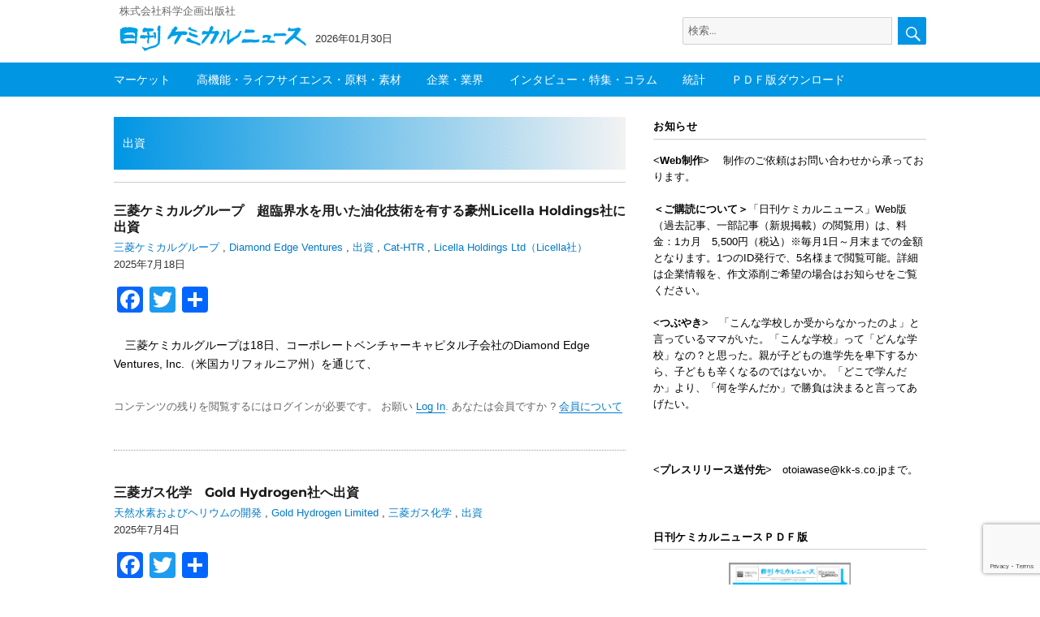

--- FILE ---
content_type: text/html; charset=UTF-8
request_url: https://chemical-news.com/tag/%E5%87%BA%E8%B3%87/page/2/
body_size: 19021
content:
<!DOCTYPE html>
<html lang="ja" class="no-js">
<head>
	<meta charset="UTF-8">
		<meta name="viewport" content="width=device-width, initial-scale=1">

	<link rel="profile" href="http://gmpg.org/xfn/11">
		<script>(function(html){html.className = html.className.replace(/\bno-js\b/,'js')})(document.documentElement);</script>
<title>出資 &#8211; ページ 2 &#8211; 日刊ケミカルニュース</title>
<meta name='robots' content='max-image-preview:large' />
<meta name="dlm-version" content="5.1.6"><link rel='dns-prefetch' href='//webfonts.sakura.ne.jp' />
<link rel='dns-prefetch' href='//static.addtoany.com' />
<link rel='dns-prefetch' href='//www.googletagmanager.com' />
<link rel="alternate" type="application/rss+xml" title="日刊ケミカルニュース &raquo; フィード" href="https://chemical-news.com/feed/" />
<link rel="alternate" type="application/rss+xml" title="日刊ケミカルニュース &raquo; コメントフィード" href="https://chemical-news.com/comments/feed/" />
<script id="wpp-js" src="https://chemical-news.com/wp-content/plugins/wordpress-popular-posts/assets/js/wpp.min.js?ver=7.3.6" data-sampling="0" data-sampling-rate="50" data-api-url="https://chemical-news.com/wp-json/wordpress-popular-posts" data-post-id="0" data-token="ea1a0db4be" data-lang="0" data-debug="0"></script>
<link rel="alternate" type="application/rss+xml" title="日刊ケミカルニュース &raquo; 出資 タグのフィード" href="https://chemical-news.com/tag/%e5%87%ba%e8%b3%87/feed/" />
<script>
window._wpemojiSettings = {"baseUrl":"https:\/\/s.w.org\/images\/core\/emoji\/15.0.3\/72x72\/","ext":".png","svgUrl":"https:\/\/s.w.org\/images\/core\/emoji\/15.0.3\/svg\/","svgExt":".svg","source":{"concatemoji":"https:\/\/chemical-news.com\/wp-includes\/js\/wp-emoji-release.min.js?ver=6.7"}};
/*! This file is auto-generated */
!function(i,n){var o,s,e;function c(e){try{var t={supportTests:e,timestamp:(new Date).valueOf()};sessionStorage.setItem(o,JSON.stringify(t))}catch(e){}}function p(e,t,n){e.clearRect(0,0,e.canvas.width,e.canvas.height),e.fillText(t,0,0);var t=new Uint32Array(e.getImageData(0,0,e.canvas.width,e.canvas.height).data),r=(e.clearRect(0,0,e.canvas.width,e.canvas.height),e.fillText(n,0,0),new Uint32Array(e.getImageData(0,0,e.canvas.width,e.canvas.height).data));return t.every(function(e,t){return e===r[t]})}function u(e,t,n){switch(t){case"flag":return n(e,"\ud83c\udff3\ufe0f\u200d\u26a7\ufe0f","\ud83c\udff3\ufe0f\u200b\u26a7\ufe0f")?!1:!n(e,"\ud83c\uddfa\ud83c\uddf3","\ud83c\uddfa\u200b\ud83c\uddf3")&&!n(e,"\ud83c\udff4\udb40\udc67\udb40\udc62\udb40\udc65\udb40\udc6e\udb40\udc67\udb40\udc7f","\ud83c\udff4\u200b\udb40\udc67\u200b\udb40\udc62\u200b\udb40\udc65\u200b\udb40\udc6e\u200b\udb40\udc67\u200b\udb40\udc7f");case"emoji":return!n(e,"\ud83d\udc26\u200d\u2b1b","\ud83d\udc26\u200b\u2b1b")}return!1}function f(e,t,n){var r="undefined"!=typeof WorkerGlobalScope&&self instanceof WorkerGlobalScope?new OffscreenCanvas(300,150):i.createElement("canvas"),a=r.getContext("2d",{willReadFrequently:!0}),o=(a.textBaseline="top",a.font="600 32px Arial",{});return e.forEach(function(e){o[e]=t(a,e,n)}),o}function t(e){var t=i.createElement("script");t.src=e,t.defer=!0,i.head.appendChild(t)}"undefined"!=typeof Promise&&(o="wpEmojiSettingsSupports",s=["flag","emoji"],n.supports={everything:!0,everythingExceptFlag:!0},e=new Promise(function(e){i.addEventListener("DOMContentLoaded",e,{once:!0})}),new Promise(function(t){var n=function(){try{var e=JSON.parse(sessionStorage.getItem(o));if("object"==typeof e&&"number"==typeof e.timestamp&&(new Date).valueOf()<e.timestamp+604800&&"object"==typeof e.supportTests)return e.supportTests}catch(e){}return null}();if(!n){if("undefined"!=typeof Worker&&"undefined"!=typeof OffscreenCanvas&&"undefined"!=typeof URL&&URL.createObjectURL&&"undefined"!=typeof Blob)try{var e="postMessage("+f.toString()+"("+[JSON.stringify(s),u.toString(),p.toString()].join(",")+"));",r=new Blob([e],{type:"text/javascript"}),a=new Worker(URL.createObjectURL(r),{name:"wpTestEmojiSupports"});return void(a.onmessage=function(e){c(n=e.data),a.terminate(),t(n)})}catch(e){}c(n=f(s,u,p))}t(n)}).then(function(e){for(var t in e)n.supports[t]=e[t],n.supports.everything=n.supports.everything&&n.supports[t],"flag"!==t&&(n.supports.everythingExceptFlag=n.supports.everythingExceptFlag&&n.supports[t]);n.supports.everythingExceptFlag=n.supports.everythingExceptFlag&&!n.supports.flag,n.DOMReady=!1,n.readyCallback=function(){n.DOMReady=!0}}).then(function(){return e}).then(function(){var e;n.supports.everything||(n.readyCallback(),(e=n.source||{}).concatemoji?t(e.concatemoji):e.wpemoji&&e.twemoji&&(t(e.twemoji),t(e.wpemoji)))}))}((window,document),window._wpemojiSettings);
</script>
<style id='wp-emoji-styles-inline-css'>

	img.wp-smiley, img.emoji {
		display: inline !important;
		border: none !important;
		box-shadow: none !important;
		height: 1em !important;
		width: 1em !important;
		margin: 0 0.07em !important;
		vertical-align: -0.1em !important;
		background: none !important;
		padding: 0 !important;
	}
</style>
<link rel='stylesheet' id='wp-block-library-css' href='https://chemical-news.com/wp-includes/css/dist/block-library/style.min.css?ver=6.7' media='all' />
<style id='wp-block-library-theme-inline-css'>
.wp-block-audio :where(figcaption){color:#555;font-size:13px;text-align:center}.is-dark-theme .wp-block-audio :where(figcaption){color:#ffffffa6}.wp-block-audio{margin:0 0 1em}.wp-block-code{border:1px solid #ccc;border-radius:4px;font-family:Menlo,Consolas,monaco,monospace;padding:.8em 1em}.wp-block-embed :where(figcaption){color:#555;font-size:13px;text-align:center}.is-dark-theme .wp-block-embed :where(figcaption){color:#ffffffa6}.wp-block-embed{margin:0 0 1em}.blocks-gallery-caption{color:#555;font-size:13px;text-align:center}.is-dark-theme .blocks-gallery-caption{color:#ffffffa6}:root :where(.wp-block-image figcaption){color:#555;font-size:13px;text-align:center}.is-dark-theme :root :where(.wp-block-image figcaption){color:#ffffffa6}.wp-block-image{margin:0 0 1em}.wp-block-pullquote{border-bottom:4px solid;border-top:4px solid;color:currentColor;margin-bottom:1.75em}.wp-block-pullquote cite,.wp-block-pullquote footer,.wp-block-pullquote__citation{color:currentColor;font-size:.8125em;font-style:normal;text-transform:uppercase}.wp-block-quote{border-left:.25em solid;margin:0 0 1.75em;padding-left:1em}.wp-block-quote cite,.wp-block-quote footer{color:currentColor;font-size:.8125em;font-style:normal;position:relative}.wp-block-quote:where(.has-text-align-right){border-left:none;border-right:.25em solid;padding-left:0;padding-right:1em}.wp-block-quote:where(.has-text-align-center){border:none;padding-left:0}.wp-block-quote.is-large,.wp-block-quote.is-style-large,.wp-block-quote:where(.is-style-plain){border:none}.wp-block-search .wp-block-search__label{font-weight:700}.wp-block-search__button{border:1px solid #ccc;padding:.375em .625em}:where(.wp-block-group.has-background){padding:1.25em 2.375em}.wp-block-separator.has-css-opacity{opacity:.4}.wp-block-separator{border:none;border-bottom:2px solid;margin-left:auto;margin-right:auto}.wp-block-separator.has-alpha-channel-opacity{opacity:1}.wp-block-separator:not(.is-style-wide):not(.is-style-dots){width:100px}.wp-block-separator.has-background:not(.is-style-dots){border-bottom:none;height:1px}.wp-block-separator.has-background:not(.is-style-wide):not(.is-style-dots){height:2px}.wp-block-table{margin:0 0 1em}.wp-block-table td,.wp-block-table th{word-break:normal}.wp-block-table :where(figcaption){color:#555;font-size:13px;text-align:center}.is-dark-theme .wp-block-table :where(figcaption){color:#ffffffa6}.wp-block-video :where(figcaption){color:#555;font-size:13px;text-align:center}.is-dark-theme .wp-block-video :where(figcaption){color:#ffffffa6}.wp-block-video{margin:0 0 1em}:root :where(.wp-block-template-part.has-background){margin-bottom:0;margin-top:0;padding:1.25em 2.375em}
</style>
<style id='classic-theme-styles-inline-css'>
/*! This file is auto-generated */
.wp-block-button__link{color:#fff;background-color:#32373c;border-radius:9999px;box-shadow:none;text-decoration:none;padding:calc(.667em + 2px) calc(1.333em + 2px);font-size:1.125em}.wp-block-file__button{background:#32373c;color:#fff;text-decoration:none}
</style>
<style id='global-styles-inline-css'>
:root{--wp--preset--aspect-ratio--square: 1;--wp--preset--aspect-ratio--4-3: 4/3;--wp--preset--aspect-ratio--3-4: 3/4;--wp--preset--aspect-ratio--3-2: 3/2;--wp--preset--aspect-ratio--2-3: 2/3;--wp--preset--aspect-ratio--16-9: 16/9;--wp--preset--aspect-ratio--9-16: 9/16;--wp--preset--color--black: #000000;--wp--preset--color--cyan-bluish-gray: #abb8c3;--wp--preset--color--white: #fff;--wp--preset--color--pale-pink: #f78da7;--wp--preset--color--vivid-red: #cf2e2e;--wp--preset--color--luminous-vivid-orange: #ff6900;--wp--preset--color--luminous-vivid-amber: #fcb900;--wp--preset--color--light-green-cyan: #7bdcb5;--wp--preset--color--vivid-green-cyan: #00d084;--wp--preset--color--pale-cyan-blue: #8ed1fc;--wp--preset--color--vivid-cyan-blue: #0693e3;--wp--preset--color--vivid-purple: #9b51e0;--wp--preset--color--dark-gray: #1a1a1a;--wp--preset--color--medium-gray: #686868;--wp--preset--color--light-gray: #e5e5e5;--wp--preset--color--blue-gray: #4d545c;--wp--preset--color--bright-blue: #007acc;--wp--preset--color--light-blue: #9adffd;--wp--preset--color--dark-brown: #402b30;--wp--preset--color--medium-brown: #774e24;--wp--preset--color--dark-red: #640c1f;--wp--preset--color--bright-red: #ff675f;--wp--preset--color--yellow: #ffef8e;--wp--preset--gradient--vivid-cyan-blue-to-vivid-purple: linear-gradient(135deg,rgba(6,147,227,1) 0%,rgb(155,81,224) 100%);--wp--preset--gradient--light-green-cyan-to-vivid-green-cyan: linear-gradient(135deg,rgb(122,220,180) 0%,rgb(0,208,130) 100%);--wp--preset--gradient--luminous-vivid-amber-to-luminous-vivid-orange: linear-gradient(135deg,rgba(252,185,0,1) 0%,rgba(255,105,0,1) 100%);--wp--preset--gradient--luminous-vivid-orange-to-vivid-red: linear-gradient(135deg,rgba(255,105,0,1) 0%,rgb(207,46,46) 100%);--wp--preset--gradient--very-light-gray-to-cyan-bluish-gray: linear-gradient(135deg,rgb(238,238,238) 0%,rgb(169,184,195) 100%);--wp--preset--gradient--cool-to-warm-spectrum: linear-gradient(135deg,rgb(74,234,220) 0%,rgb(151,120,209) 20%,rgb(207,42,186) 40%,rgb(238,44,130) 60%,rgb(251,105,98) 80%,rgb(254,248,76) 100%);--wp--preset--gradient--blush-light-purple: linear-gradient(135deg,rgb(255,206,236) 0%,rgb(152,150,240) 100%);--wp--preset--gradient--blush-bordeaux: linear-gradient(135deg,rgb(254,205,165) 0%,rgb(254,45,45) 50%,rgb(107,0,62) 100%);--wp--preset--gradient--luminous-dusk: linear-gradient(135deg,rgb(255,203,112) 0%,rgb(199,81,192) 50%,rgb(65,88,208) 100%);--wp--preset--gradient--pale-ocean: linear-gradient(135deg,rgb(255,245,203) 0%,rgb(182,227,212) 50%,rgb(51,167,181) 100%);--wp--preset--gradient--electric-grass: linear-gradient(135deg,rgb(202,248,128) 0%,rgb(113,206,126) 100%);--wp--preset--gradient--midnight: linear-gradient(135deg,rgb(2,3,129) 0%,rgb(40,116,252) 100%);--wp--preset--font-size--small: 13px;--wp--preset--font-size--medium: 20px;--wp--preset--font-size--large: 36px;--wp--preset--font-size--x-large: 42px;--wp--preset--spacing--20: 0.44rem;--wp--preset--spacing--30: 0.67rem;--wp--preset--spacing--40: 1rem;--wp--preset--spacing--50: 1.5rem;--wp--preset--spacing--60: 2.25rem;--wp--preset--spacing--70: 3.38rem;--wp--preset--spacing--80: 5.06rem;--wp--preset--shadow--natural: 6px 6px 9px rgba(0, 0, 0, 0.2);--wp--preset--shadow--deep: 12px 12px 50px rgba(0, 0, 0, 0.4);--wp--preset--shadow--sharp: 6px 6px 0px rgba(0, 0, 0, 0.2);--wp--preset--shadow--outlined: 6px 6px 0px -3px rgba(255, 255, 255, 1), 6px 6px rgba(0, 0, 0, 1);--wp--preset--shadow--crisp: 6px 6px 0px rgba(0, 0, 0, 1);}:where(.is-layout-flex){gap: 0.5em;}:where(.is-layout-grid){gap: 0.5em;}body .is-layout-flex{display: flex;}.is-layout-flex{flex-wrap: wrap;align-items: center;}.is-layout-flex > :is(*, div){margin: 0;}body .is-layout-grid{display: grid;}.is-layout-grid > :is(*, div){margin: 0;}:where(.wp-block-columns.is-layout-flex){gap: 2em;}:where(.wp-block-columns.is-layout-grid){gap: 2em;}:where(.wp-block-post-template.is-layout-flex){gap: 1.25em;}:where(.wp-block-post-template.is-layout-grid){gap: 1.25em;}.has-black-color{color: var(--wp--preset--color--black) !important;}.has-cyan-bluish-gray-color{color: var(--wp--preset--color--cyan-bluish-gray) !important;}.has-white-color{color: var(--wp--preset--color--white) !important;}.has-pale-pink-color{color: var(--wp--preset--color--pale-pink) !important;}.has-vivid-red-color{color: var(--wp--preset--color--vivid-red) !important;}.has-luminous-vivid-orange-color{color: var(--wp--preset--color--luminous-vivid-orange) !important;}.has-luminous-vivid-amber-color{color: var(--wp--preset--color--luminous-vivid-amber) !important;}.has-light-green-cyan-color{color: var(--wp--preset--color--light-green-cyan) !important;}.has-vivid-green-cyan-color{color: var(--wp--preset--color--vivid-green-cyan) !important;}.has-pale-cyan-blue-color{color: var(--wp--preset--color--pale-cyan-blue) !important;}.has-vivid-cyan-blue-color{color: var(--wp--preset--color--vivid-cyan-blue) !important;}.has-vivid-purple-color{color: var(--wp--preset--color--vivid-purple) !important;}.has-black-background-color{background-color: var(--wp--preset--color--black) !important;}.has-cyan-bluish-gray-background-color{background-color: var(--wp--preset--color--cyan-bluish-gray) !important;}.has-white-background-color{background-color: var(--wp--preset--color--white) !important;}.has-pale-pink-background-color{background-color: var(--wp--preset--color--pale-pink) !important;}.has-vivid-red-background-color{background-color: var(--wp--preset--color--vivid-red) !important;}.has-luminous-vivid-orange-background-color{background-color: var(--wp--preset--color--luminous-vivid-orange) !important;}.has-luminous-vivid-amber-background-color{background-color: var(--wp--preset--color--luminous-vivid-amber) !important;}.has-light-green-cyan-background-color{background-color: var(--wp--preset--color--light-green-cyan) !important;}.has-vivid-green-cyan-background-color{background-color: var(--wp--preset--color--vivid-green-cyan) !important;}.has-pale-cyan-blue-background-color{background-color: var(--wp--preset--color--pale-cyan-blue) !important;}.has-vivid-cyan-blue-background-color{background-color: var(--wp--preset--color--vivid-cyan-blue) !important;}.has-vivid-purple-background-color{background-color: var(--wp--preset--color--vivid-purple) !important;}.has-black-border-color{border-color: var(--wp--preset--color--black) !important;}.has-cyan-bluish-gray-border-color{border-color: var(--wp--preset--color--cyan-bluish-gray) !important;}.has-white-border-color{border-color: var(--wp--preset--color--white) !important;}.has-pale-pink-border-color{border-color: var(--wp--preset--color--pale-pink) !important;}.has-vivid-red-border-color{border-color: var(--wp--preset--color--vivid-red) !important;}.has-luminous-vivid-orange-border-color{border-color: var(--wp--preset--color--luminous-vivid-orange) !important;}.has-luminous-vivid-amber-border-color{border-color: var(--wp--preset--color--luminous-vivid-amber) !important;}.has-light-green-cyan-border-color{border-color: var(--wp--preset--color--light-green-cyan) !important;}.has-vivid-green-cyan-border-color{border-color: var(--wp--preset--color--vivid-green-cyan) !important;}.has-pale-cyan-blue-border-color{border-color: var(--wp--preset--color--pale-cyan-blue) !important;}.has-vivid-cyan-blue-border-color{border-color: var(--wp--preset--color--vivid-cyan-blue) !important;}.has-vivid-purple-border-color{border-color: var(--wp--preset--color--vivid-purple) !important;}.has-vivid-cyan-blue-to-vivid-purple-gradient-background{background: var(--wp--preset--gradient--vivid-cyan-blue-to-vivid-purple) !important;}.has-light-green-cyan-to-vivid-green-cyan-gradient-background{background: var(--wp--preset--gradient--light-green-cyan-to-vivid-green-cyan) !important;}.has-luminous-vivid-amber-to-luminous-vivid-orange-gradient-background{background: var(--wp--preset--gradient--luminous-vivid-amber-to-luminous-vivid-orange) !important;}.has-luminous-vivid-orange-to-vivid-red-gradient-background{background: var(--wp--preset--gradient--luminous-vivid-orange-to-vivid-red) !important;}.has-very-light-gray-to-cyan-bluish-gray-gradient-background{background: var(--wp--preset--gradient--very-light-gray-to-cyan-bluish-gray) !important;}.has-cool-to-warm-spectrum-gradient-background{background: var(--wp--preset--gradient--cool-to-warm-spectrum) !important;}.has-blush-light-purple-gradient-background{background: var(--wp--preset--gradient--blush-light-purple) !important;}.has-blush-bordeaux-gradient-background{background: var(--wp--preset--gradient--blush-bordeaux) !important;}.has-luminous-dusk-gradient-background{background: var(--wp--preset--gradient--luminous-dusk) !important;}.has-pale-ocean-gradient-background{background: var(--wp--preset--gradient--pale-ocean) !important;}.has-electric-grass-gradient-background{background: var(--wp--preset--gradient--electric-grass) !important;}.has-midnight-gradient-background{background: var(--wp--preset--gradient--midnight) !important;}.has-small-font-size{font-size: var(--wp--preset--font-size--small) !important;}.has-medium-font-size{font-size: var(--wp--preset--font-size--medium) !important;}.has-large-font-size{font-size: var(--wp--preset--font-size--large) !important;}.has-x-large-font-size{font-size: var(--wp--preset--font-size--x-large) !important;}
:where(.wp-block-post-template.is-layout-flex){gap: 1.25em;}:where(.wp-block-post-template.is-layout-grid){gap: 1.25em;}
:where(.wp-block-columns.is-layout-flex){gap: 2em;}:where(.wp-block-columns.is-layout-grid){gap: 2em;}
:root :where(.wp-block-pullquote){font-size: 1.5em;line-height: 1.6;}
</style>
<link rel='stylesheet' id='contact-form-7-css' href='https://chemical-news.com/wp-content/plugins/contact-form-7/includes/css/styles.css?ver=6.1.4' media='all' />
<link rel='stylesheet' id='sbtt-style-css' href='https://chemical-news.com/wp-content/plugins/simple-back-to-top//css/sbtt-front.css?ver=6.7' media='all' />
<link rel='stylesheet' id='swpm.common-css' href='https://chemical-news.com/wp-content/plugins/simple-membership/css/swpm.common.css?ver=4.7.0' media='all' />
<link rel='stylesheet' id='wordpress-popular-posts-css-css' href='https://chemical-news.com/wp-content/plugins/wordpress-popular-posts/assets/css/wpp.css?ver=7.3.6' media='all' />
<link rel='stylesheet' id='parent-style-css' href='https://chemical-news.com/wp-content/themes/twentysixteen/style.css?ver=6.7' media='all' />
<link rel='stylesheet' id='child-style-css' href='https://chemical-news.com/wp-content/themes/chemical/style.css?ver=6.7' media='all' />
<link rel='stylesheet' id='twentysixteen-fonts-css' href='https://chemical-news.com/wp-content/themes/twentysixteen/fonts/merriweather-plus-montserrat-plus-inconsolata.css?ver=20230328' media='all' />
<link rel='stylesheet' id='genericons-css' href='https://chemical-news.com/wp-content/themes/twentysixteen/genericons/genericons.css?ver=20201208' media='all' />
<link rel='stylesheet' id='twentysixteen-style-css' href='https://chemical-news.com/wp-content/themes/chemical/style.css?ver=20241112' media='all' />
<link rel='stylesheet' id='twentysixteen-block-style-css' href='https://chemical-news.com/wp-content/themes/twentysixteen/css/blocks.css?ver=20240817' media='all' />
<!--[if lt IE 10]>
<link rel='stylesheet' id='twentysixteen-ie-css' href='https://chemical-news.com/wp-content/themes/twentysixteen/css/ie.css?ver=20170530' media='all' />
<![endif]-->
<!--[if lt IE 9]>
<link rel='stylesheet' id='twentysixteen-ie8-css' href='https://chemical-news.com/wp-content/themes/twentysixteen/css/ie8.css?ver=20170530' media='all' />
<![endif]-->
<!--[if lt IE 8]>
<link rel='stylesheet' id='twentysixteen-ie7-css' href='https://chemical-news.com/wp-content/themes/twentysixteen/css/ie7.css?ver=20170530' media='all' />
<![endif]-->
<link rel='stylesheet' id='addtoany-css' href='https://chemical-news.com/wp-content/plugins/add-to-any/addtoany.min.css?ver=1.16' media='all' />
<script src="https://chemical-news.com/wp-includes/js/jquery/jquery.min.js?ver=3.7.1" id="jquery-core-js"></script>
<script src="https://chemical-news.com/wp-includes/js/jquery/jquery-migrate.min.js?ver=3.4.1" id="jquery-migrate-js"></script>
<script src="//webfonts.sakura.ne.jp/js/sakurav3.js?fadein=0&amp;ver=3.1.4" id="typesquare_std-js"></script>
<script id="addtoany-core-js-before">
window.a2a_config=window.a2a_config||{};a2a_config.callbacks=[];a2a_config.overlays=[];a2a_config.templates={};a2a_localize = {
	Share: "共有",
	Save: "ブックマーク",
	Subscribe: "購読",
	Email: "メール",
	Bookmark: "ブックマーク",
	ShowAll: "すべて表示する",
	ShowLess: "小さく表示する",
	FindServices: "サービスを探す",
	FindAnyServiceToAddTo: "追加するサービスを今すぐ探す",
	PoweredBy: "Powered by",
	ShareViaEmail: "メールでシェアする",
	SubscribeViaEmail: "メールで購読する",
	BookmarkInYourBrowser: "ブラウザにブックマーク",
	BookmarkInstructions: "このページをブックマークするには、 Ctrl+D または \u2318+D を押下。",
	AddToYourFavorites: "お気に入りに追加",
	SendFromWebOrProgram: "任意のメールアドレスまたはメールプログラムから送信",
	EmailProgram: "メールプログラム",
	More: "詳細&#8230;",
	ThanksForSharing: "共有ありがとうございます !",
	ThanksForFollowing: "フォローありがとうございます !"
};
</script>
<script defer src="https://static.addtoany.com/menu/page.js" id="addtoany-core-js"></script>
<script defer src="https://chemical-news.com/wp-content/plugins/add-to-any/addtoany.min.js?ver=1.1" id="addtoany-jquery-js"></script>
<script id="sbtt-scripts-js-extra">
var sbttback = {"sbttimg":"https:\/\/chemical-news.com\/wp-content\/plugins\/simple-back-to-top\/images\/backtotop.png"};
</script>
<script src="https://chemical-news.com/wp-content/plugins/simple-back-to-top//js/sbtt.js?ver=6.7" id="sbtt-scripts-js"></script>
<!--[if lt IE 9]>
<script src="https://chemical-news.com/wp-content/themes/twentysixteen/js/html5.js?ver=3.7.3" id="twentysixteen-html5-js"></script>
<![endif]-->
<script id="twentysixteen-script-js-extra">
var screenReaderText = {"expand":"\u30b5\u30d6\u30e1\u30cb\u30e5\u30fc\u3092\u5c55\u958b","collapse":"\u30b5\u30d6\u30e1\u30cb\u30e5\u30fc\u3092\u9589\u3058\u308b"};
</script>
<script src="https://chemical-news.com/wp-content/themes/twentysixteen/js/functions.js?ver=20230629" id="twentysixteen-script-js" defer data-wp-strategy="defer"></script>

<!-- Site Kit によって追加された Google タグ（gtag.js）スニペット -->
<!-- Google アナリティクス スニペット (Site Kit が追加) -->
<script src="https://www.googletagmanager.com/gtag/js?id=GT-MQJQ2VCL" id="google_gtagjs-js" async></script>
<script id="google_gtagjs-js-after">
window.dataLayer = window.dataLayer || [];function gtag(){dataLayer.push(arguments);}
gtag("set","linker",{"domains":["chemical-news.com"]});
gtag("js", new Date());
gtag("set", "developer_id.dZTNiMT", true);
gtag("config", "GT-MQJQ2VCL");
 window._googlesitekit = window._googlesitekit || {}; window._googlesitekit.throttledEvents = []; window._googlesitekit.gtagEvent = (name, data) => { var key = JSON.stringify( { name, data } ); if ( !! window._googlesitekit.throttledEvents[ key ] ) { return; } window._googlesitekit.throttledEvents[ key ] = true; setTimeout( () => { delete window._googlesitekit.throttledEvents[ key ]; }, 5 ); gtag( "event", name, { ...data, event_source: "site-kit" } ); };
</script>
<link rel="https://api.w.org/" href="https://chemical-news.com/wp-json/" /><link rel="alternate" title="JSON" type="application/json" href="https://chemical-news.com/wp-json/wp/v2/tags/3072" /><link rel="EditURI" type="application/rsd+xml" title="RSD" href="https://chemical-news.com/xmlrpc.php?rsd" />
<meta name="generator" content="WordPress 6.7" />
<meta name="generator" content="Site Kit by Google 1.171.0" />            <style id="wpp-loading-animation-styles">@-webkit-keyframes bgslide{from{background-position-x:0}to{background-position-x:-200%}}@keyframes bgslide{from{background-position-x:0}to{background-position-x:-200%}}.wpp-widget-block-placeholder,.wpp-shortcode-placeholder{margin:0 auto;width:60px;height:3px;background:#dd3737;background:linear-gradient(90deg,#dd3737 0%,#571313 10%,#dd3737 100%);background-size:200% auto;border-radius:3px;-webkit-animation:bgslide 1s infinite linear;animation:bgslide 1s infinite linear}</style>
            
<!-- Site Kit が追加した Google AdSense メタタグ -->
<meta name="google-adsense-platform-account" content="ca-host-pub-2644536267352236">
<meta name="google-adsense-platform-domain" content="sitekit.withgoogle.com">
<!-- Site Kit が追加した End Google AdSense メタタグ -->
<link rel="icon" href="https://chemical-news.com/wp-content/uploads/2020/05/logo2.png" sizes="32x32" />
<link rel="icon" href="https://chemical-news.com/wp-content/uploads/2020/05/logo2.png" sizes="192x192" />
<link rel="apple-touch-icon" href="https://chemical-news.com/wp-content/uploads/2020/05/logo2.png" />
<meta name="msapplication-TileImage" content="https://chemical-news.com/wp-content/uploads/2020/05/logo2.png" />

<!-- BEGIN GAINWP v5.4.6 Universal Analytics - https://intelligencewp.com/google-analytics-in-wordpress/ -->
<script>
(function(i,s,o,g,r,a,m){i['GoogleAnalyticsObject']=r;i[r]=i[r]||function(){
	(i[r].q=i[r].q||[]).push(arguments)},i[r].l=1*new Date();a=s.createElement(o),
	m=s.getElementsByTagName(o)[0];a.async=1;a.src=g;m.parentNode.insertBefore(a,m)
})(window,document,'script','https://www.google-analytics.com/analytics.js','ga');
  ga('create', 'UA-163960887-1', 'auto');
  ga('send', 'pageview');
</script>
<!-- END GAINWP Universal Analytics -->
		


</head>

<body class="archive paged tag tag-3072 wp-custom-logo wp-embed-responsive paged-2 tag-paged-2 hfeed">
<div id="page" class="site">
	<div class="site-inner">
		<a class="skip-link screen-reader-text" href="#content">コンテンツへスキップ</a>

		<header id="masthead" class="site-header" role="banner">

				<div class="logo-wrap">
				<div class="site-branding">
								
																<p class="site-description">株式会社科学企画出版社</p>
													
					<div class="logo-date-wrap">			
													
								<h2 class="site-title">
								<div class="hide-title">
								日刊ケミカルニュース								</div>
								<a href="https://chemical-news.com/" class="custom-logo-link" rel="home"><img width="240" height="46" src="https://chemical-news.com/wp-content/uploads/2018/07/cropped-fb8870748e3cdc672d5b5c7c8e41f0bf.png" class="custom-logo" alt="日刊ケミカルニュース" decoding="async" /></a>								</h2>
								
													
								<div class="date-wrap">
									<div class="date">2026年01月30日</div>
								</div>
								
								
<form role="search" method="get" class="search-form" action="https://chemical-news.com/">
	<label>
		<span class="screen-reader-text">検索:</span>
		<input type="search" class="search-field" placeholder="検索&hellip;" value="" name="s" />
	</label>
	<button type="submit" class="search-submit"><span class="screen-reader-text">検索</span></button>
</form>
 
				</div><!--logo-date-wrap-->
				</div><!--site-branding-->
				</div><!--logo-wrap-->
				
								<div class="menu-wrap"><div class="menu-inner">
												
								<!--<button id="menu-toggle" class="menu-toggle">メニュー</button>-->

					<div id="site-header-menu" class="site-header-menu">
													<nav id="site-navigation" class="main-navigation" role="navigation" aria-label="メインメニュー">
								<div class="menu-%e3%83%a1%e3%82%a4%e3%83%b3%e3%83%a1%e3%83%8b%e3%83%a5%e3%83%bc-container"><ul id="menu-%e3%83%a1%e3%82%a4%e3%83%b3%e3%83%a1%e3%83%8b%e3%83%a5%e3%83%bc" class="primary-menu"><li id="menu-item-49" class="menu-item menu-item-type-taxonomy menu-item-object-category menu-item-49"><a href="https://chemical-news.com/category/market/">マーケット</a></li>
<li id="menu-item-57" class="menu-item menu-item-type-taxonomy menu-item-object-category menu-item-57"><a href="https://chemical-news.com/category/function/">高機能・ライフサイエンス・原料・素材</a></li>
<li id="menu-item-54" class="menu-item menu-item-type-taxonomy menu-item-object-category menu-item-54"><a href="https://chemical-news.com/category/company/">企業・業界</a></li>
<li id="menu-item-47" class="menu-item menu-item-type-taxonomy menu-item-object-category menu-item-47"><a href="https://chemical-news.com/category/interview/">インタビュー・特集・コラム</a></li>
<li id="menu-item-56" class="menu-item menu-item-type-taxonomy menu-item-object-category menu-item-56"><a href="https://chemical-news.com/category/statistics/">統計</a></li>
<li id="menu-item-19226" class="menu-item menu-item-type-post_type menu-item-object-page menu-item-19226"><a href="https://chemical-news.com/pdfdownload/">ＰＤＦ版ダウンロード</a></li>
</ul></div>							</nav><!-- .main-navigation -->
						
											</div><!-- .site-header-menu -->
												</div><!--menu-innder--></div><!--menu-wrap--?>
			<!--</div>site header main-->

								

		</header><!-- .site-header -->

		<div id="content" class="site-content">
								<div class="site-content-inner">

<div id="archive-wrap"><!--アーカイブラップ-->
	
	<div id="primary" class="content-area">
		<main id="main" class="site-main" role="main">
		
		
			<header class="page-header">
				<h1 class="page-title">出資</h1><span class="day">			</header><!-- .page-header -->

			
<article id="post-88138" class="post-88138 post type-post status-publish format-standard hentry category-company-company category-image category-company tag-1546 tag-diamond-edge-ventures tag-3072 tag-cat-htr tag-licella-holdings-ltdlicella">
	<header class="entry-header">
		
		<h2 class="entry-title"><a href="https://chemical-news.com/2025/07/18/%e4%b8%89%e8%8f%b1%e3%82%b1%e3%83%9f%e3%82%ab%e3%83%ab%e3%82%b0%e3%83%ab%e3%83%bc%e3%83%97%e3%80%80%e8%b6%85%e8%87%a8%e7%95%8c%e6%b0%b4%e3%82%92%e7%94%a8%e3%81%84%e3%81%9f%e6%b2%b9%e5%8c%96%e6%8a%80/" rel="bookmark">三菱ケミカルグループ　超臨界水を用いた油化技術を有する豪州Licella Holdings社に出資</a></h2>		<p class="tags"><a href="https://chemical-news.com/tag/%e4%b8%89%e8%8f%b1%e3%82%b1%e3%83%9f%e3%82%ab%e3%83%ab%e3%82%b0%e3%83%ab%e3%83%bc%e3%83%97/" rel="tag">三菱ケミカルグループ</a> , <a href="https://chemical-news.com/tag/diamond-edge-ventures/" rel="tag">Diamond Edge Ventures</a> , <a href="https://chemical-news.com/tag/%e5%87%ba%e8%b3%87/" rel="tag">出資</a> , <a href="https://chemical-news.com/tag/cat-htr/" rel="tag">Cat-HTR</a> , <a href="https://chemical-news.com/tag/licella-holdings-ltd%ef%bc%88licella%e7%a4%be%ef%bc%89/" rel="tag">Licella Holdings Ltd（Licella社）</a></p>
		<p class="posted_date">2025年7月18日</p>
	</header><!-- .entry-header -->

	
	<!---->
	
	<div class="entry-content">
		<div class="addtoany_share_save_container addtoany_content addtoany_content_top"><div class="a2a_kit a2a_kit_size_32 addtoany_list" data-a2a-url="https://chemical-news.com/2025/07/18/%e4%b8%89%e8%8f%b1%e3%82%b1%e3%83%9f%e3%82%ab%e3%83%ab%e3%82%b0%e3%83%ab%e3%83%bc%e3%83%97%e3%80%80%e8%b6%85%e8%87%a8%e7%95%8c%e6%b0%b4%e3%82%92%e7%94%a8%e3%81%84%e3%81%9f%e6%b2%b9%e5%8c%96%e6%8a%80/" data-a2a-title="三菱ケミカルグループ　超臨界水を用いた油化技術を有する豪州Licella Holdings社に出資"><a class="a2a_button_facebook" href="https://www.addtoany.com/add_to/facebook?linkurl=https%3A%2F%2Fchemical-news.com%2F2025%2F07%2F18%2F%25e4%25b8%2589%25e8%258f%25b1%25e3%2582%25b1%25e3%2583%259f%25e3%2582%25ab%25e3%2583%25ab%25e3%2582%25b0%25e3%2583%25ab%25e3%2583%25bc%25e3%2583%2597%25e3%2580%2580%25e8%25b6%2585%25e8%2587%25a8%25e7%2595%258c%25e6%25b0%25b4%25e3%2582%2592%25e7%2594%25a8%25e3%2581%2584%25e3%2581%259f%25e6%25b2%25b9%25e5%258c%2596%25e6%258a%2580%2F&amp;linkname=%E4%B8%89%E8%8F%B1%E3%82%B1%E3%83%9F%E3%82%AB%E3%83%AB%E3%82%B0%E3%83%AB%E3%83%BC%E3%83%97%E3%80%80%E8%B6%85%E8%87%A8%E7%95%8C%E6%B0%B4%E3%82%92%E7%94%A8%E3%81%84%E3%81%9F%E6%B2%B9%E5%8C%96%E6%8A%80%E8%A1%93%E3%82%92%E6%9C%89%E3%81%99%E3%82%8B%E8%B1%AA%E5%B7%9ELicella%20Holdings%E7%A4%BE%E3%81%AB%E5%87%BA%E8%B3%87" title="Facebook" rel="nofollow noopener" target="_blank"></a><a class="a2a_button_twitter" href="https://www.addtoany.com/add_to/twitter?linkurl=https%3A%2F%2Fchemical-news.com%2F2025%2F07%2F18%2F%25e4%25b8%2589%25e8%258f%25b1%25e3%2582%25b1%25e3%2583%259f%25e3%2582%25ab%25e3%2583%25ab%25e3%2582%25b0%25e3%2583%25ab%25e3%2583%25bc%25e3%2583%2597%25e3%2580%2580%25e8%25b6%2585%25e8%2587%25a8%25e7%2595%258c%25e6%25b0%25b4%25e3%2582%2592%25e7%2594%25a8%25e3%2581%2584%25e3%2581%259f%25e6%25b2%25b9%25e5%258c%2596%25e6%258a%2580%2F&amp;linkname=%E4%B8%89%E8%8F%B1%E3%82%B1%E3%83%9F%E3%82%AB%E3%83%AB%E3%82%B0%E3%83%AB%E3%83%BC%E3%83%97%E3%80%80%E8%B6%85%E8%87%A8%E7%95%8C%E6%B0%B4%E3%82%92%E7%94%A8%E3%81%84%E3%81%9F%E6%B2%B9%E5%8C%96%E6%8A%80%E8%A1%93%E3%82%92%E6%9C%89%E3%81%99%E3%82%8B%E8%B1%AA%E5%B7%9ELicella%20Holdings%E7%A4%BE%E3%81%AB%E5%87%BA%E8%B3%87" title="Twitter" rel="nofollow noopener" target="_blank"></a><a class="a2a_dd addtoany_share_save addtoany_share" href="https://www.addtoany.com/share"></a></div></div><p></p>
<p></p>
<p>　三菱ケミカルグループは18日、コーポレートベンチャーキャピタル子会社のDiamond Edge Ventures, Inc.（米国カリフォルニア州）を通じて、</p>
<div class="swpm-more-tag-not-logged-in swpm-margin-top-10">コンテンツの残りを閲覧するにはログインが必要です。 お願い <a class="swpm-login-link" href="https://chemical-news.com/membership-login/">Log In</a>. あなたは会員ですか ? <a href="https://chemical-news.com/info#webmember/">会員について</a></div>	</div><!-- .entry-content -->

</article><!-- #post-## -->

<article id="post-87604" class="post-87604 post type-post status-publish format-standard hentry category-company-company category-industry category-company tag-24732 tag-gold-hydrogen-limited tag-909 tag-3072">
	<header class="entry-header">
		
		<h2 class="entry-title"><a href="https://chemical-news.com/2025/07/04/%e4%b8%89%e8%8f%b1%e3%82%ac%e3%82%b9%e5%8c%96%e5%ad%a6%e3%80%80gold-hydrogen%e7%a4%be%e3%81%b8%e5%87%ba%e8%b3%87/" rel="bookmark">三菱ガス化学　Gold Hydrogen社へ出資</a></h2>		<p class="tags"><a href="https://chemical-news.com/tag/%e5%a4%a9%e7%84%b6%e6%b0%b4%e7%b4%a0%e3%81%8a%e3%82%88%e3%81%b3%e3%83%98%e3%83%aa%e3%82%a6%e3%83%a0%e3%81%ae%e9%96%8b%e7%99%ba/" rel="tag">天然水素およびヘリウムの開発</a> , <a href="https://chemical-news.com/tag/gold-hydrogen-limited/" rel="tag">Gold Hydrogen Limited</a> , <a href="https://chemical-news.com/tag/%e4%b8%89%e8%8f%b1%e3%82%ac%e3%82%b9%e5%8c%96%e5%ad%a6/" rel="tag">三菱ガス化学</a> , <a href="https://chemical-news.com/tag/%e5%87%ba%e8%b3%87/" rel="tag">出資</a></p>
		<p class="posted_date">2025年7月4日</p>
	</header><!-- .entry-header -->

	
	<!---->
	
	<div class="entry-content">
		<div class="addtoany_share_save_container addtoany_content addtoany_content_top"><div class="a2a_kit a2a_kit_size_32 addtoany_list" data-a2a-url="https://chemical-news.com/2025/07/04/%e4%b8%89%e8%8f%b1%e3%82%ac%e3%82%b9%e5%8c%96%e5%ad%a6%e3%80%80gold-hydrogen%e7%a4%be%e3%81%b8%e5%87%ba%e8%b3%87/" data-a2a-title="三菱ガス化学　Gold Hydrogen社へ出資"><a class="a2a_button_facebook" href="https://www.addtoany.com/add_to/facebook?linkurl=https%3A%2F%2Fchemical-news.com%2F2025%2F07%2F04%2F%25e4%25b8%2589%25e8%258f%25b1%25e3%2582%25ac%25e3%2582%25b9%25e5%258c%2596%25e5%25ad%25a6%25e3%2580%2580gold-hydrogen%25e7%25a4%25be%25e3%2581%25b8%25e5%2587%25ba%25e8%25b3%2587%2F&amp;linkname=%E4%B8%89%E8%8F%B1%E3%82%AC%E3%82%B9%E5%8C%96%E5%AD%A6%E3%80%80Gold%20Hydrogen%E7%A4%BE%E3%81%B8%E5%87%BA%E8%B3%87" title="Facebook" rel="nofollow noopener" target="_blank"></a><a class="a2a_button_twitter" href="https://www.addtoany.com/add_to/twitter?linkurl=https%3A%2F%2Fchemical-news.com%2F2025%2F07%2F04%2F%25e4%25b8%2589%25e8%258f%25b1%25e3%2582%25ac%25e3%2582%25b9%25e5%258c%2596%25e5%25ad%25a6%25e3%2580%2580gold-hydrogen%25e7%25a4%25be%25e3%2581%25b8%25e5%2587%25ba%25e8%25b3%2587%2F&amp;linkname=%E4%B8%89%E8%8F%B1%E3%82%AC%E3%82%B9%E5%8C%96%E5%AD%A6%E3%80%80Gold%20Hydrogen%E7%A4%BE%E3%81%B8%E5%87%BA%E8%B3%87" title="Twitter" rel="nofollow noopener" target="_blank"></a><a class="a2a_dd addtoany_share_save addtoany_share" href="https://www.addtoany.com/share"></a></div></div><p></p>
<p>　三菱ガス化学は3日、オーストラリアで天然水素およびヘリウムの開発を</p>
<div class="swpm-more-tag-not-logged-in swpm-margin-top-10">コンテンツの残りを閲覧するにはログインが必要です。 お願い <a class="swpm-login-link" href="https://chemical-news.com/membership-login/">Log In</a>. あなたは会員ですか ? <a href="https://chemical-news.com/info#webmember/">会員について</a></div>	</div><!-- .entry-content -->

</article><!-- #post-## -->

<article id="post-84765" class="post-84765 post type-post status-publish format-standard hentry category-image category-company-company category-industry category-company tag-269 tag-3072 tag-9786 tag-i-labo">
	<header class="entry-header">
		
		<h2 class="entry-title"><a href="https://chemical-news.com/2025/04/15/%e5%87%ba%e5%85%89%e8%88%88%e7%94%a3%e3%80%80%e6%b0%b4%e7%b4%a0%e3%82%a8%e3%83%b3%e3%82%b8%e3%83%b3%e3%81%ae%e9%96%8b%e7%99%ba%e3%82%92%e6%89%8b%e6%8e%9b%e3%81%91%e3%82%8b%e3%82%b9%e3%82%bf%e3%83%bc/" rel="bookmark">出光興産　水素エンジンの開発を手掛けるスタートアップ「i Labo」へ出資　</a></h2>		<p class="tags"><a href="https://chemical-news.com/tag/%e5%87%ba%e5%85%89%e8%88%88%e7%94%a3/" rel="tag">出光興産</a> , <a href="https://chemical-news.com/tag/%e5%87%ba%e8%b3%87/" rel="tag">出資</a> , <a href="https://chemical-news.com/tag/%e5%8d%94%e6%a5%ad%e3%82%92%e9%96%8b%e5%a7%8b/" rel="tag">協業を開始</a> , <a href="https://chemical-news.com/tag/%e3%82%b9%e3%82%bf%e3%83%bc%e3%83%88%e3%82%a2%e3%83%83%e3%83%97%e4%bc%81%e6%a5%ad%e3%81%aei-labo/" rel="tag">スタートアップ企業のi Labo</a></p>
		<p class="posted_date">2025年4月15日</p>
	</header><!-- .entry-header -->

	
	<!---->
	
	<div class="entry-content">
		<div class="addtoany_share_save_container addtoany_content addtoany_content_top"><div class="a2a_kit a2a_kit_size_32 addtoany_list" data-a2a-url="https://chemical-news.com/2025/04/15/%e5%87%ba%e5%85%89%e8%88%88%e7%94%a3%e3%80%80%e6%b0%b4%e7%b4%a0%e3%82%a8%e3%83%b3%e3%82%b8%e3%83%b3%e3%81%ae%e9%96%8b%e7%99%ba%e3%82%92%e6%89%8b%e6%8e%9b%e3%81%91%e3%82%8b%e3%82%b9%e3%82%bf%e3%83%bc/" data-a2a-title="出光興産　水素エンジンの開発を手掛けるスタートアップ「i Labo」へ出資　"><a class="a2a_button_facebook" href="https://www.addtoany.com/add_to/facebook?linkurl=https%3A%2F%2Fchemical-news.com%2F2025%2F04%2F15%2F%25e5%2587%25ba%25e5%2585%2589%25e8%2588%2588%25e7%2594%25a3%25e3%2580%2580%25e6%25b0%25b4%25e7%25b4%25a0%25e3%2582%25a8%25e3%2583%25b3%25e3%2582%25b8%25e3%2583%25b3%25e3%2581%25ae%25e9%2596%258b%25e7%2599%25ba%25e3%2582%2592%25e6%2589%258b%25e6%258e%259b%25e3%2581%2591%25e3%2582%258b%25e3%2582%25b9%25e3%2582%25bf%25e3%2583%25bc%2F&amp;linkname=%E5%87%BA%E5%85%89%E8%88%88%E7%94%A3%E3%80%80%E6%B0%B4%E7%B4%A0%E3%82%A8%E3%83%B3%E3%82%B8%E3%83%B3%E3%81%AE%E9%96%8B%E7%99%BA%E3%82%92%E6%89%8B%E6%8E%9B%E3%81%91%E3%82%8B%E3%82%B9%E3%82%BF%E3%83%BC%E3%83%88%E3%82%A2%E3%83%83%E3%83%97%E3%80%8Ci%20Labo%E3%80%8D%E3%81%B8%E5%87%BA%E8%B3%87%E3%80%80" title="Facebook" rel="nofollow noopener" target="_blank"></a><a class="a2a_button_twitter" href="https://www.addtoany.com/add_to/twitter?linkurl=https%3A%2F%2Fchemical-news.com%2F2025%2F04%2F15%2F%25e5%2587%25ba%25e5%2585%2589%25e8%2588%2588%25e7%2594%25a3%25e3%2580%2580%25e6%25b0%25b4%25e7%25b4%25a0%25e3%2582%25a8%25e3%2583%25b3%25e3%2582%25b8%25e3%2583%25b3%25e3%2581%25ae%25e9%2596%258b%25e7%2599%25ba%25e3%2582%2592%25e6%2589%258b%25e6%258e%259b%25e3%2581%2591%25e3%2582%258b%25e3%2582%25b9%25e3%2582%25bf%25e3%2583%25bc%2F&amp;linkname=%E5%87%BA%E5%85%89%E8%88%88%E7%94%A3%E3%80%80%E6%B0%B4%E7%B4%A0%E3%82%A8%E3%83%B3%E3%82%B8%E3%83%B3%E3%81%AE%E9%96%8B%E7%99%BA%E3%82%92%E6%89%8B%E6%8E%9B%E3%81%91%E3%82%8B%E3%82%B9%E3%82%BF%E3%83%BC%E3%83%88%E3%82%A2%E3%83%83%E3%83%97%E3%80%8Ci%20Labo%E3%80%8D%E3%81%B8%E5%87%BA%E8%B3%87%E3%80%80" title="Twitter" rel="nofollow noopener" target="_blank"></a><a class="a2a_dd addtoany_share_save addtoany_share" href="https://www.addtoany.com/share"></a></div></div><p></p>
<p>　出光興産は15日、水素エンジン開発・販売を手掛けるスタートアップ企業のi Labo（東京都中央区）へ出資し、協業を開始すると発表した。同協業では</p>
<div class="swpm-more-tag-not-logged-in swpm-margin-top-10">コンテンツの残りを閲覧するにはログインが必要です。 お願い <a class="swpm-login-link" href="https://chemical-news.com/membership-login/">Log In</a>. あなたは会員ですか ? <a href="https://chemical-news.com/info#webmember/">会員について</a></div>	</div><!-- .entry-content -->

</article><!-- #post-## -->

<article id="post-80999" class="post-80999 post type-post status-publish format-standard hentry category-company-company category-company tag-70 tag-3072 tag-circularise-b-v-">
	<header class="entry-header">
		
		<h2 class="entry-title"><a href="https://chemical-news.com/2024/12/04/%e5%b8%9d%e4%ba%ba%e3%80%80%e3%82%aa%e3%83%a9%e3%83%b3%e3%83%80%e3%81%ae%e3%80%8ccircularise%e7%a4%be%e3%80%8d%e3%81%b8%e5%87%ba%e8%b3%87/" rel="bookmark">帝人　オランダの「Circularise社」へ出資</a></h2>		<p class="tags"><a href="https://chemical-news.com/tag/%e5%b8%9d%e4%ba%ba/" rel="tag">帝人</a> , <a href="https://chemical-news.com/tag/%e5%87%ba%e8%b3%87/" rel="tag">出資</a> , <a href="https://chemical-news.com/tag/%e3%82%aa%e3%83%a9%e3%83%b3%e3%83%80%e3%81%aecircularise-b-v-%ef%bc%88%e3%82%b5%e3%83%bc%e3%82%ad%e3%83%a5%e3%83%a9%e3%82%a4%e3%82%ba%e7%a4%be%ef%bc%89/" rel="tag">オランダのCircularise B.V.（サーキュライズ社）</a></p>
		<p class="posted_date">2024年12月4日</p>
	</header><!-- .entry-header -->

	
	<!---->
	
	<div class="entry-content">
		<div class="addtoany_share_save_container addtoany_content addtoany_content_top"><div class="a2a_kit a2a_kit_size_32 addtoany_list" data-a2a-url="https://chemical-news.com/2024/12/04/%e5%b8%9d%e4%ba%ba%e3%80%80%e3%82%aa%e3%83%a9%e3%83%b3%e3%83%80%e3%81%ae%e3%80%8ccircularise%e7%a4%be%e3%80%8d%e3%81%b8%e5%87%ba%e8%b3%87/" data-a2a-title="帝人　オランダの「Circularise社」へ出資"><a class="a2a_button_facebook" href="https://www.addtoany.com/add_to/facebook?linkurl=https%3A%2F%2Fchemical-news.com%2F2024%2F12%2F04%2F%25e5%25b8%259d%25e4%25ba%25ba%25e3%2580%2580%25e3%2582%25aa%25e3%2583%25a9%25e3%2583%25b3%25e3%2583%2580%25e3%2581%25ae%25e3%2580%258ccircularise%25e7%25a4%25be%25e3%2580%258d%25e3%2581%25b8%25e5%2587%25ba%25e8%25b3%2587%2F&amp;linkname=%E5%B8%9D%E4%BA%BA%E3%80%80%E3%82%AA%E3%83%A9%E3%83%B3%E3%83%80%E3%81%AE%E3%80%8CCircularise%E7%A4%BE%E3%80%8D%E3%81%B8%E5%87%BA%E8%B3%87" title="Facebook" rel="nofollow noopener" target="_blank"></a><a class="a2a_button_twitter" href="https://www.addtoany.com/add_to/twitter?linkurl=https%3A%2F%2Fchemical-news.com%2F2024%2F12%2F04%2F%25e5%25b8%259d%25e4%25ba%25ba%25e3%2580%2580%25e3%2582%25aa%25e3%2583%25a9%25e3%2583%25b3%25e3%2583%2580%25e3%2581%25ae%25e3%2580%258ccircularise%25e7%25a4%25be%25e3%2580%258d%25e3%2581%25b8%25e5%2587%25ba%25e8%25b3%2587%2F&amp;linkname=%E5%B8%9D%E4%BA%BA%E3%80%80%E3%82%AA%E3%83%A9%E3%83%B3%E3%83%80%E3%81%AE%E3%80%8CCircularise%E7%A4%BE%E3%80%8D%E3%81%B8%E5%87%BA%E8%B3%87" title="Twitter" rel="nofollow noopener" target="_blank"></a><a class="a2a_dd addtoany_share_save addtoany_share" href="https://www.addtoany.com/share"></a></div></div><p></p>
<p>　帝人は4日、ブロックチェーン（分散型台帳）を用いたトレーサビリティ管理システムを展開するオランダのCircularise B.V.（サーキュライズ社）に出資することを決定したと発表した。</p>
<p>　2050年カーボンニュートラルに向けて、</p>
<div class="swpm-more-tag-not-logged-in swpm-margin-top-10">コンテンツの残りを閲覧するにはログインが必要です。 お願い <a class="swpm-login-link" href="https://chemical-news.com/membership-login/">Log In</a>. あなたは会員ですか ? <a href="https://chemical-news.com/info#webmember/">会員について</a></div>	</div><!-- .entry-content -->

</article><!-- #post-## -->

<article id="post-79899" class="post-79899 post type-post status-publish format-standard hentry category-company-company category-image category-industry category-company tag-inc tag-boston-materials tag-z-axis-fiber tag-diamond-edge-ventures tag-3072 tag-22885">
	<header class="entry-header">
		
		<h2 class="entry-title"><a href="https://chemical-news.com/2024/11/08/%e4%b8%89%e8%8f%b1%e3%82%b1%e3%83%9f%e3%82%ab%e3%83%ab%e3%82%b0%e3%83%ab%e3%83%bc%e3%83%97%e3%80%80%e6%ac%a1%e4%b8%96%e4%bb%a3%e5%8d%8a%e5%b0%8e%e4%bd%93%e3%82%84%e8%88%aa%e7%a9%ba%e5%ae%87%e5%ae%99/" rel="bookmark">三菱ケミカルグループ　次世代半導体や航空宇宙・自動車部品向け素材製造のスタートアップに出資</a></h2>		<p class="tags"><a href="https://chemical-news.com/tag/inc/" rel="tag">Inc.</a> , <a href="https://chemical-news.com/tag/boston-materials%e7%a4%be/" rel="tag">Boston Materials社</a> , <a href="https://chemical-news.com/tag/%e3%80%8cz-axis-fiber%e3%80%8d%e6%8a%80%e8%a1%93/" rel="tag">「Z-axis Fiber」技術</a> , <a href="https://chemical-news.com/tag/diamond-edge-ventures/" rel="tag">Diamond Edge Ventures</a> , <a href="https://chemical-news.com/tag/%e5%87%ba%e8%b3%87/" rel="tag">出資</a> , <a href="https://chemical-news.com/tag/%e4%b8%89%e8%8f%b1%e3%82%b1%e3%83%9f%e3%82%ab%e3%83%ab%e3%82%b0%e3%83%ab%e3%83%bc%e3%83%97%e3%81%af/" rel="tag">三菱ケミカルグループは</a></p>
		<p class="posted_date">2024年11月8日</p>
	</header><!-- .entry-header -->

	
	<!---->
	
	<div class="entry-content">
		<div class="addtoany_share_save_container addtoany_content addtoany_content_top"><div class="a2a_kit a2a_kit_size_32 addtoany_list" data-a2a-url="https://chemical-news.com/2024/11/08/%e4%b8%89%e8%8f%b1%e3%82%b1%e3%83%9f%e3%82%ab%e3%83%ab%e3%82%b0%e3%83%ab%e3%83%bc%e3%83%97%e3%80%80%e6%ac%a1%e4%b8%96%e4%bb%a3%e5%8d%8a%e5%b0%8e%e4%bd%93%e3%82%84%e8%88%aa%e7%a9%ba%e5%ae%87%e5%ae%99/" data-a2a-title="三菱ケミカルグループ　次世代半導体や航空宇宙・自動車部品向け素材製造のスタートアップに出資"><a class="a2a_button_facebook" href="https://www.addtoany.com/add_to/facebook?linkurl=https%3A%2F%2Fchemical-news.com%2F2024%2F11%2F08%2F%25e4%25b8%2589%25e8%258f%25b1%25e3%2582%25b1%25e3%2583%259f%25e3%2582%25ab%25e3%2583%25ab%25e3%2582%25b0%25e3%2583%25ab%25e3%2583%25bc%25e3%2583%2597%25e3%2580%2580%25e6%25ac%25a1%25e4%25b8%2596%25e4%25bb%25a3%25e5%258d%258a%25e5%25b0%258e%25e4%25bd%2593%25e3%2582%2584%25e8%2588%25aa%25e7%25a9%25ba%25e5%25ae%2587%25e5%25ae%2599%2F&amp;linkname=%E4%B8%89%E8%8F%B1%E3%82%B1%E3%83%9F%E3%82%AB%E3%83%AB%E3%82%B0%E3%83%AB%E3%83%BC%E3%83%97%E3%80%80%E6%AC%A1%E4%B8%96%E4%BB%A3%E5%8D%8A%E5%B0%8E%E4%BD%93%E3%82%84%E8%88%AA%E7%A9%BA%E5%AE%87%E5%AE%99%E3%83%BB%E8%87%AA%E5%8B%95%E8%BB%8A%E9%83%A8%E5%93%81%E5%90%91%E3%81%91%E7%B4%A0%E6%9D%90%E8%A3%BD%E9%80%A0%E3%81%AE%E3%82%B9%E3%82%BF%E3%83%BC%E3%83%88%E3%82%A2%E3%83%83%E3%83%97%E3%81%AB%E5%87%BA%E8%B3%87" title="Facebook" rel="nofollow noopener" target="_blank"></a><a class="a2a_button_twitter" href="https://www.addtoany.com/add_to/twitter?linkurl=https%3A%2F%2Fchemical-news.com%2F2024%2F11%2F08%2F%25e4%25b8%2589%25e8%258f%25b1%25e3%2582%25b1%25e3%2583%259f%25e3%2582%25ab%25e3%2583%25ab%25e3%2582%25b0%25e3%2583%25ab%25e3%2583%25bc%25e3%2583%2597%25e3%2580%2580%25e6%25ac%25a1%25e4%25b8%2596%25e4%25bb%25a3%25e5%258d%258a%25e5%25b0%258e%25e4%25bd%2593%25e3%2582%2584%25e8%2588%25aa%25e7%25a9%25ba%25e5%25ae%2587%25e5%25ae%2599%2F&amp;linkname=%E4%B8%89%E8%8F%B1%E3%82%B1%E3%83%9F%E3%82%AB%E3%83%AB%E3%82%B0%E3%83%AB%E3%83%BC%E3%83%97%E3%80%80%E6%AC%A1%E4%B8%96%E4%BB%A3%E5%8D%8A%E5%B0%8E%E4%BD%93%E3%82%84%E8%88%AA%E7%A9%BA%E5%AE%87%E5%AE%99%E3%83%BB%E8%87%AA%E5%8B%95%E8%BB%8A%E9%83%A8%E5%93%81%E5%90%91%E3%81%91%E7%B4%A0%E6%9D%90%E8%A3%BD%E9%80%A0%E3%81%AE%E3%82%B9%E3%82%BF%E3%83%BC%E3%83%88%E3%82%A2%E3%83%83%E3%83%97%E3%81%AB%E5%87%BA%E8%B3%87" title="Twitter" rel="nofollow noopener" target="_blank"></a><a class="a2a_dd addtoany_share_save addtoany_share" href="https://www.addtoany.com/share"></a></div></div><p>　三菱ケミカルグループは8日、コーポレートベンチャーキャピタル子会社のDiamond Edge Ventures, Inc.（米国カリフォルニア州）を通じて、次世代半導体や航空宇宙・自動車部品向けの素材を製造するスタートアップBoston Materials社（米国マサチューセッツ州）に出資したと発表した。</p>
<p>　<a href="https://chemical-news.com/wp-content/uploads/2024/11/e788621a6be0762d96716d20d81c66a8.jpg"><img class="wp-image-79900 size-full aligncenter" src="https://chemical-news.com/wp-content/uploads/2024/11/e788621a6be0762d96716d20d81c66a8.jpg" alt="" width="669" height="221" /></a>　2016年設立のBoston Materials社は、</p>
<div class="swpm-more-tag-not-logged-in swpm-margin-top-10">コンテンツの残りを閲覧するにはログインが必要です。 お願い <a class="swpm-login-link" href="https://chemical-news.com/membership-login/">Log In</a>. あなたは会員ですか ? <a href="https://chemical-news.com/info#webmember/">会員について</a></div>	</div><!-- .entry-content -->

</article><!-- #post-## -->

<article id="post-77457" class="post-77457 post type-post status-publish format-standard hentry category-company-company category-company tag-3072 tag-psc tag-22317 tag-22318 tag-inpex">
	<header class="entry-header">
		
		<h2 class="entry-title"><a href="https://chemical-news.com/2024/07/25/inpex%e3%80%80%e3%83%9a%e3%83%ad%e3%83%96%e3%82%b9%e3%82%ab%e3%82%a4%e3%83%88sc%e3%81%ae%e3%82%b9%e3%82%bf%e3%83%bc%e3%83%88%e3%82%a2%e3%83%83%e3%83%97%e3%81%ab%e5%87%ba%e8%b3%87/" rel="bookmark">INPEX　ペロブスカイトSCのスタートアップに出資</a></h2>		<p class="tags"><a href="https://chemical-news.com/tag/%e5%87%ba%e8%b3%87/" rel="tag">出資</a> , <a href="https://chemical-news.com/tag/%e3%83%9a%e3%83%ad%e3%83%96%e3%82%b9%e3%82%ab%e3%82%a4%e3%83%88%e5%a4%aa%e9%99%bd%e9%9b%bb%e6%b1%a0%ef%bc%88psc%ef%bc%89/" rel="tag">ペロブスカイト太陽電池（PSC）</a> , <a href="https://chemical-news.com/tag/%e4%ba%ac%e9%83%bd%e5%a4%a7%e5%ad%a6%e7%99%ba%e3%81%ae%e3%82%b9%e3%82%bf%e3%83%bc%e3%83%88%e3%82%a2%e3%83%83%e3%83%97%e4%bc%81%e6%a5%ad/" rel="tag">京都大学発のスタートアップ企業</a> , <a href="https://chemical-news.com/tag/%e3%80%8c%e3%82%a8%e3%83%8d%e3%82%b3%e3%83%bc%e3%83%88%e3%83%86%e3%82%af%e3%83%8e%e3%83%ad%e3%82%b8%e3%83%bc%e3%82%ba%e3%80%8d%ef%bc%88%e4%ba%ac%e9%83%bd%e5%ba%9c%ef%bc%89/" rel="tag">「エネコートテクノロジーズ」（京都府）</a> , <a href="https://chemical-news.com/tag/inpex/" rel="tag">INPEX</a></p>
		<p class="posted_date">2024年7月25日</p>
	</header><!-- .entry-header -->

	
	<!---->
	
	<div class="entry-content">
		<div class="addtoany_share_save_container addtoany_content addtoany_content_top"><div class="a2a_kit a2a_kit_size_32 addtoany_list" data-a2a-url="https://chemical-news.com/2024/07/25/inpex%e3%80%80%e3%83%9a%e3%83%ad%e3%83%96%e3%82%b9%e3%82%ab%e3%82%a4%e3%83%88sc%e3%81%ae%e3%82%b9%e3%82%bf%e3%83%bc%e3%83%88%e3%82%a2%e3%83%83%e3%83%97%e3%81%ab%e5%87%ba%e8%b3%87/" data-a2a-title="INPEX　ペロブスカイトSCのスタートアップに出資"><a class="a2a_button_facebook" href="https://www.addtoany.com/add_to/facebook?linkurl=https%3A%2F%2Fchemical-news.com%2F2024%2F07%2F25%2Finpex%25e3%2580%2580%25e3%2583%259a%25e3%2583%25ad%25e3%2583%2596%25e3%2582%25b9%25e3%2582%25ab%25e3%2582%25a4%25e3%2583%2588sc%25e3%2581%25ae%25e3%2582%25b9%25e3%2582%25bf%25e3%2583%25bc%25e3%2583%2588%25e3%2582%25a2%25e3%2583%2583%25e3%2583%2597%25e3%2581%25ab%25e5%2587%25ba%25e8%25b3%2587%2F&amp;linkname=INPEX%E3%80%80%E3%83%9A%E3%83%AD%E3%83%96%E3%82%B9%E3%82%AB%E3%82%A4%E3%83%88SC%E3%81%AE%E3%82%B9%E3%82%BF%E3%83%BC%E3%83%88%E3%82%A2%E3%83%83%E3%83%97%E3%81%AB%E5%87%BA%E8%B3%87" title="Facebook" rel="nofollow noopener" target="_blank"></a><a class="a2a_button_twitter" href="https://www.addtoany.com/add_to/twitter?linkurl=https%3A%2F%2Fchemical-news.com%2F2024%2F07%2F25%2Finpex%25e3%2580%2580%25e3%2583%259a%25e3%2583%25ad%25e3%2583%2596%25e3%2582%25b9%25e3%2582%25ab%25e3%2582%25a4%25e3%2583%2588sc%25e3%2581%25ae%25e3%2582%25b9%25e3%2582%25bf%25e3%2583%25bc%25e3%2583%2588%25e3%2582%25a2%25e3%2583%2583%25e3%2583%2597%25e3%2581%25ab%25e5%2587%25ba%25e8%25b3%2587%2F&amp;linkname=INPEX%E3%80%80%E3%83%9A%E3%83%AD%E3%83%96%E3%82%B9%E3%82%AB%E3%82%A4%E3%83%88SC%E3%81%AE%E3%82%B9%E3%82%BF%E3%83%BC%E3%83%88%E3%82%A2%E3%83%83%E3%83%97%E3%81%AB%E5%87%BA%E8%B3%87" title="Twitter" rel="nofollow noopener" target="_blank"></a><a class="a2a_dd addtoany_share_save addtoany_share" href="https://www.addtoany.com/share"></a></div></div><p>　INPEXはこのほど、次世代太陽電池の一種「ペロブスカイト太陽電池（PSC）」の開発を行う京都大学発のスタートアップ企業「エネコートテクノロジーズ」（京都府）に出資を行ったと発表した。</p>
<p>　PSCは薄く柔軟性があるため、</p>
<div class="swpm-more-tag-not-logged-in swpm-margin-top-10">コンテンツの残りを閲覧するにはログインが必要です。 お願い <a class="swpm-login-link" href="https://chemical-news.com/membership-login/">Log In</a>. あなたは会員ですか ? <a href="https://chemical-news.com/info#webmember/">会員について</a></div>	</div><!-- .entry-content -->

</article><!-- #post-## -->

<article id="post-76770" class="post-76770 post type-post status-publish format-standard hentry category-image category-company-company category-industry category-company tag-3072 tag-3766 tag-22092 tag-pem tag-22094 tag-h2u">
	<header class="entry-header">
		
		<h2 class="entry-title"><a href="https://chemical-news.com/2024/07/08/%e6%9d%b1%e4%ba%ac%e3%82%ac%e3%82%b9%e3%80%80%e3%82%b0%e3%83%aa%e3%83%bc%e3%83%b3%e6%b0%b4%e7%b4%a0%e3%81%ae%e4%bd%8e%e3%82%b3%e3%82%b9%e3%83%88%e5%8c%96%e7%9b%ae%e6%8c%87%e3%81%97%e7%b1%b3%e6%96%b0/" rel="bookmark">東京ガス　グリーン水素の低コスト化目指し米新興に出資</a></h2>		<p class="tags"><a href="https://chemical-news.com/tag/%e5%87%ba%e8%b3%87/" rel="tag">出資</a> , <a href="https://chemical-news.com/tag/%e6%9d%b1%e4%ba%ac%e3%82%ac%e3%82%b9/" rel="tag">東京ガス</a> , <a href="https://chemical-news.com/tag/%e3%82%a2%e3%82%ab%e3%83%aa%e3%82%aa%e3%83%bb%e3%82%a4%e3%83%b3%e3%83%99%e3%82%b9%e3%83%88%e3%83%a1%e3%83%b3%e3%83%88%e3%83%bb%e3%83%af%e3%83%b3%e7%a4%be/" rel="tag">アカリオ・インベストメント・ワン社</a> , <a href="https://chemical-news.com/tag/pem%ef%bc%88%e3%83%97%e3%83%ad%e3%83%88%e3%83%b3%e4%ba%a4%e6%8f%9b%e8%86%9c%ef%bc%89%e5%9e%8b%e6%b0%b4%e9%9b%bb%e8%a7%a3%e8%a3%85%e7%bd%ae/" rel="tag">PEM（プロトン交換膜）型水電解装置</a> , <a href="https://chemical-news.com/tag/%e4%bd%8e%e3%82%b3%e3%82%b9%e3%83%88%e5%8c%96/" rel="tag">低コスト化</a> , <a href="https://chemical-news.com/tag/h2u%ef%bc%88%e3%82%a8%e3%82%a4%e3%83%81%e3%83%84%e3%83%bc%e3%83%a6%e3%83%bc%ef%bc%89%e3%83%86%e3%82%af%e3%83%8e%e3%83%ad%e3%82%b8%e3%83%bc%e3%82%ba/" rel="tag">H2U（エイチツーユー）テクノロジーズ</a></p>
		<p class="posted_date">2024年7月8日</p>
	</header><!-- .entry-header -->

	
	<!---->
	
	<div class="entry-content">
		<div class="addtoany_share_save_container addtoany_content addtoany_content_top"><div class="a2a_kit a2a_kit_size_32 addtoany_list" data-a2a-url="https://chemical-news.com/2024/07/08/%e6%9d%b1%e4%ba%ac%e3%82%ac%e3%82%b9%e3%80%80%e3%82%b0%e3%83%aa%e3%83%bc%e3%83%b3%e6%b0%b4%e7%b4%a0%e3%81%ae%e4%bd%8e%e3%82%b3%e3%82%b9%e3%83%88%e5%8c%96%e7%9b%ae%e6%8c%87%e3%81%97%e7%b1%b3%e6%96%b0/" data-a2a-title="東京ガス　グリーン水素の低コスト化目指し米新興に出資"><a class="a2a_button_facebook" href="https://www.addtoany.com/add_to/facebook?linkurl=https%3A%2F%2Fchemical-news.com%2F2024%2F07%2F08%2F%25e6%259d%25b1%25e4%25ba%25ac%25e3%2582%25ac%25e3%2582%25b9%25e3%2580%2580%25e3%2582%25b0%25e3%2583%25aa%25e3%2583%25bc%25e3%2583%25b3%25e6%25b0%25b4%25e7%25b4%25a0%25e3%2581%25ae%25e4%25bd%258e%25e3%2582%25b3%25e3%2582%25b9%25e3%2583%2588%25e5%258c%2596%25e7%259b%25ae%25e6%258c%2587%25e3%2581%2597%25e7%25b1%25b3%25e6%2596%25b0%2F&amp;linkname=%E6%9D%B1%E4%BA%AC%E3%82%AC%E3%82%B9%E3%80%80%E3%82%B0%E3%83%AA%E3%83%BC%E3%83%B3%E6%B0%B4%E7%B4%A0%E3%81%AE%E4%BD%8E%E3%82%B3%E3%82%B9%E3%83%88%E5%8C%96%E7%9B%AE%E6%8C%87%E3%81%97%E7%B1%B3%E6%96%B0%E8%88%88%E3%81%AB%E5%87%BA%E8%B3%87" title="Facebook" rel="nofollow noopener" target="_blank"></a><a class="a2a_button_twitter" href="https://www.addtoany.com/add_to/twitter?linkurl=https%3A%2F%2Fchemical-news.com%2F2024%2F07%2F08%2F%25e6%259d%25b1%25e4%25ba%25ac%25e3%2582%25ac%25e3%2582%25b9%25e3%2580%2580%25e3%2582%25b0%25e3%2583%25aa%25e3%2583%25bc%25e3%2583%25b3%25e6%25b0%25b4%25e7%25b4%25a0%25e3%2581%25ae%25e4%25bd%258e%25e3%2582%25b3%25e3%2582%25b9%25e3%2583%2588%25e5%258c%2596%25e7%259b%25ae%25e6%258c%2587%25e3%2581%2597%25e7%25b1%25b3%25e6%2596%25b0%2F&amp;linkname=%E6%9D%B1%E4%BA%AC%E3%82%AC%E3%82%B9%E3%80%80%E3%82%B0%E3%83%AA%E3%83%BC%E3%83%B3%E6%B0%B4%E7%B4%A0%E3%81%AE%E4%BD%8E%E3%82%B3%E3%82%B9%E3%83%88%E5%8C%96%E7%9B%AE%E6%8C%87%E3%81%97%E7%B1%B3%E6%96%B0%E8%88%88%E3%81%AB%E5%87%BA%E8%B3%87" title="Twitter" rel="nofollow noopener" target="_blank"></a><a class="a2a_dd addtoany_share_save addtoany_share" href="https://www.addtoany.com/share"></a></div></div><p>　東京ガスはこのほど、100％出資子会社アカリオ・インベストメント・ワン社を通じ、PEM（プロトン交換膜）型水電解装置の低コスト化に向け、独自の高効率な触媒探索技術をもつ米スタートアップ企業H2U（エイチツーユー）テクノロジーズに、日本のエネルギー企業として初めて出資するとともに、同社と協業を進める基本合意書を締結した。</p>
<figure id="attachment_76798" aria-describedby="caption-attachment-76798" style="width: 1238px" class="wp-caption aligncenter"><a href="https://chemical-news.com/wp-content/uploads/2024/07/3f84d65b6f7377256c9c62300d7cc216.jpg"><img class="wp-image-76798 size-full" src="https://chemical-news.com/wp-content/uploads/2024/07/3f84d65b6f7377256c9c62300d7cc216.jpg" alt="" width="1238" height="426" /></a><figcaption id="caption-attachment-76798" class="wp-caption-text">触媒を評価している様子(左)と共同開発で選定した触媒(右)＝H2U社提供</figcaption></figure>
<p>　脱炭素社会の実現に向け、</p>
<div class="swpm-more-tag-not-logged-in swpm-margin-top-10">コンテンツの残りを閲覧するにはログインが必要です。 お願い <a class="swpm-login-link" href="https://chemical-news.com/membership-login/">Log In</a>. あなたは会員ですか ? <a href="https://chemical-news.com/info#webmember/">会員について</a></div>	</div><!-- .entry-content -->

</article><!-- #post-## -->

<article id="post-75476" class="post-75476 post type-post status-publish format-standard hentry category-company-company category-company tag-269 tag-3072 tag-21712 tag-21713">
	<header class="entry-header">
		
		<h2 class="entry-title"><a href="https://chemical-news.com/2024/06/10/%e5%87%ba%e5%85%89%e8%88%88%e7%94%a3%e3%80%80%e4%b8%ad%e5%9b%bd%e6%9c%89%e6%a9%9fel%e5%ad%90%e4%bc%9a%e7%a4%be%e3%82%92%e5%90%88%e5%bc%81%e5%8c%96%e3%80%81%e4%b8%ad%e5%9b%bd%e5%86%85%e3%82%b7%e3%82%a7/" rel="bookmark">出光興産　中国有機EL子会社を合弁化、中国内シェア拡大へ</a></h2>		<p class="tags"><a href="https://chemical-news.com/tag/%e5%87%ba%e5%85%89%e8%88%88%e7%94%a3/" rel="tag">出光興産</a> , <a href="https://chemical-news.com/tag/%e5%87%ba%e8%b3%87/" rel="tag">出資</a> , <a href="https://chemical-news.com/tag/%e3%80%8c%e5%87%ba%e5%85%89%e9%9b%bb%e5%ad%90%e6%9d%90%e6%96%99%e3%80%8d%ef%bc%88%e9%9b%bb%e6%9d%90%e4%b8%ad%e5%9b%bd%ef%bc%89/" rel="tag">「出光電子材料」（電材中国）</a> , <a href="https://chemical-news.com/tag/%e8%a5%bf%e5%ae%89%e3%83%9e%e3%83%ac%e3%83%8a%e3%82%b3/" rel="tag">西安マレナコ</a></p>
		<p class="posted_date">2024年6月10日</p>
	</header><!-- .entry-header -->

	
	<!---->
	
	<div class="entry-content">
		<div class="addtoany_share_save_container addtoany_content addtoany_content_top"><div class="a2a_kit a2a_kit_size_32 addtoany_list" data-a2a-url="https://chemical-news.com/2024/06/10/%e5%87%ba%e5%85%89%e8%88%88%e7%94%a3%e3%80%80%e4%b8%ad%e5%9b%bd%e6%9c%89%e6%a9%9fel%e5%ad%90%e4%bc%9a%e7%a4%be%e3%82%92%e5%90%88%e5%bc%81%e5%8c%96%e3%80%81%e4%b8%ad%e5%9b%bd%e5%86%85%e3%82%b7%e3%82%a7/" data-a2a-title="出光興産　中国有機EL子会社を合弁化、中国内シェア拡大へ"><a class="a2a_button_facebook" href="https://www.addtoany.com/add_to/facebook?linkurl=https%3A%2F%2Fchemical-news.com%2F2024%2F06%2F10%2F%25e5%2587%25ba%25e5%2585%2589%25e8%2588%2588%25e7%2594%25a3%25e3%2580%2580%25e4%25b8%25ad%25e5%259b%25bd%25e6%259c%2589%25e6%25a9%259fel%25e5%25ad%2590%25e4%25bc%259a%25e7%25a4%25be%25e3%2582%2592%25e5%2590%2588%25e5%25bc%2581%25e5%258c%2596%25e3%2580%2581%25e4%25b8%25ad%25e5%259b%25bd%25e5%2586%2585%25e3%2582%25b7%25e3%2582%25a7%2F&amp;linkname=%E5%87%BA%E5%85%89%E8%88%88%E7%94%A3%E3%80%80%E4%B8%AD%E5%9B%BD%E6%9C%89%E6%A9%9FEL%E5%AD%90%E4%BC%9A%E7%A4%BE%E3%82%92%E5%90%88%E5%BC%81%E5%8C%96%E3%80%81%E4%B8%AD%E5%9B%BD%E5%86%85%E3%82%B7%E3%82%A7%E3%82%A2%E6%8B%A1%E5%A4%A7%E3%81%B8" title="Facebook" rel="nofollow noopener" target="_blank"></a><a class="a2a_button_twitter" href="https://www.addtoany.com/add_to/twitter?linkurl=https%3A%2F%2Fchemical-news.com%2F2024%2F06%2F10%2F%25e5%2587%25ba%25e5%2585%2589%25e8%2588%2588%25e7%2594%25a3%25e3%2580%2580%25e4%25b8%25ad%25e5%259b%25bd%25e6%259c%2589%25e6%25a9%259fel%25e5%25ad%2590%25e4%25bc%259a%25e7%25a4%25be%25e3%2582%2592%25e5%2590%2588%25e5%25bc%2581%25e5%258c%2596%25e3%2580%2581%25e4%25b8%25ad%25e5%259b%25bd%25e5%2586%2585%25e3%2582%25b7%25e3%2582%25a7%2F&amp;linkname=%E5%87%BA%E5%85%89%E8%88%88%E7%94%A3%E3%80%80%E4%B8%AD%E5%9B%BD%E6%9C%89%E6%A9%9FEL%E5%AD%90%E4%BC%9A%E7%A4%BE%E3%82%92%E5%90%88%E5%BC%81%E5%8C%96%E3%80%81%E4%B8%AD%E5%9B%BD%E5%86%85%E3%82%B7%E3%82%A7%E3%82%A2%E6%8B%A1%E5%A4%A7%E3%81%B8" title="Twitter" rel="nofollow noopener" target="_blank"></a><a class="a2a_dd addtoany_share_save addtoany_share" href="https://www.addtoany.com/share"></a></div></div><p>　出光興産は7日、中国で有機EL材料を製造する「出光電子材料」（電材中国）について、西安マレナコからの出資を受けることに合意したと発表した。これにより</p>
<div class="swpm-more-tag-not-logged-in swpm-margin-top-10">コンテンツの残りを閲覧するにはログインが必要です。 お願い <a class="swpm-login-link" href="https://chemical-news.com/membership-login/">Log In</a>. あなたは会員ですか ? <a href="https://chemical-news.com/info#webmember/">会員について</a></div>	</div><!-- .entry-content -->

</article><!-- #post-## -->

<article id="post-75374" class="post-75374 post type-post status-publish format-standard hentry category-company-company category-industry category-company tag-co2 tag-co2ucid tag-2890 tag-3072 tag-5922 tag-7378">
	<header class="entry-header">
		
		<h2 class="entry-title"><a href="https://chemical-news.com/2024/06/07/%e3%83%a9%e3%82%a4%e3%82%aa%e3%83%b3%e3%80%80co2%e3%81%8b%e3%82%89%e4%bb%a3%e6%9b%bf%e6%b2%b9%e8%84%82%e3%82%92%e4%bd%9c%e3%82%8b%e3%83%99%e3%83%b3%e3%83%81%e3%83%a3%e3%83%bc%e3%81%b8%e5%87%ba/" rel="bookmark">ライオン　CO2から代替油脂を作るベンチャーへ出資</a></h2>		<p class="tags"><a href="https://chemical-news.com/tag/co2%e3%81%a8%e6%b0%b4%e7%b4%a0/" rel="tag">CO2と水素</a> , <a href="https://chemical-news.com/tag/%e3%80%8cco2%e8%b3%87%e6%ba%90%e5%8c%96%e7%a0%94%e7%a9%b6%e6%89%80%e3%80%8d%ef%bc%88ucid%e3%80%81%e6%9d%b1%e4%ba%ac%e9%83%bd%e6%b8%af%e5%8c%ba%ef%bc%89/" rel="tag">「CO2資源化研究所」（UCID、東京都港区）</a> , <a href="https://chemical-news.com/tag/%e3%83%a9%e3%82%a4%e3%82%aa%e3%83%b3/" rel="tag">ライオン</a> , <a href="https://chemical-news.com/tag/%e5%87%ba%e8%b3%87/" rel="tag">出資</a> , <a href="https://chemical-news.com/tag/%e7%ac%ac3%e8%80%85%e5%89%b2%e5%bd%93%e5%a2%97%e8%b3%87/" rel="tag">第3者割当増資</a> , <a href="https://chemical-news.com/tag/%e3%83%90%e3%82%a4%e3%82%aa%e6%8a%80%e8%a1%93/" rel="tag">バイオ技術</a></p>
		<p class="posted_date">2024年6月7日</p>
	</header><!-- .entry-header -->

	
	<!---->
	
	<div class="entry-content">
		<div class="addtoany_share_save_container addtoany_content addtoany_content_top"><div class="a2a_kit a2a_kit_size_32 addtoany_list" data-a2a-url="https://chemical-news.com/2024/06/07/%e3%83%a9%e3%82%a4%e3%82%aa%e3%83%b3%e3%80%80co2%e3%81%8b%e3%82%89%e4%bb%a3%e6%9b%bf%e6%b2%b9%e8%84%82%e3%82%92%e4%bd%9c%e3%82%8b%e3%83%99%e3%83%b3%e3%83%81%e3%83%a3%e3%83%bc%e3%81%b8%e5%87%ba/" data-a2a-title="ライオン　CO2から代替油脂を作るベンチャーへ出資"><a class="a2a_button_facebook" href="https://www.addtoany.com/add_to/facebook?linkurl=https%3A%2F%2Fchemical-news.com%2F2024%2F06%2F07%2F%25e3%2583%25a9%25e3%2582%25a4%25e3%2582%25aa%25e3%2583%25b3%25e3%2580%2580co2%25e3%2581%258b%25e3%2582%2589%25e4%25bb%25a3%25e6%259b%25bf%25e6%25b2%25b9%25e8%2584%2582%25e3%2582%2592%25e4%25bd%259c%25e3%2582%258b%25e3%2583%2599%25e3%2583%25b3%25e3%2583%2581%25e3%2583%25a3%25e3%2583%25bc%25e3%2581%25b8%25e5%2587%25ba%2F&amp;linkname=%E3%83%A9%E3%82%A4%E3%82%AA%E3%83%B3%E3%80%80CO2%E3%81%8B%E3%82%89%E4%BB%A3%E6%9B%BF%E6%B2%B9%E8%84%82%E3%82%92%E4%BD%9C%E3%82%8B%E3%83%99%E3%83%B3%E3%83%81%E3%83%A3%E3%83%BC%E3%81%B8%E5%87%BA%E8%B3%87" title="Facebook" rel="nofollow noopener" target="_blank"></a><a class="a2a_button_twitter" href="https://www.addtoany.com/add_to/twitter?linkurl=https%3A%2F%2Fchemical-news.com%2F2024%2F06%2F07%2F%25e3%2583%25a9%25e3%2582%25a4%25e3%2582%25aa%25e3%2583%25b3%25e3%2580%2580co2%25e3%2581%258b%25e3%2582%2589%25e4%25bb%25a3%25e6%259b%25bf%25e6%25b2%25b9%25e8%2584%2582%25e3%2582%2592%25e4%25bd%259c%25e3%2582%258b%25e3%2583%2599%25e3%2583%25b3%25e3%2583%2581%25e3%2583%25a3%25e3%2583%25bc%25e3%2581%25b8%25e5%2587%25ba%2F&amp;linkname=%E3%83%A9%E3%82%A4%E3%82%AA%E3%83%B3%E3%80%80CO2%E3%81%8B%E3%82%89%E4%BB%A3%E6%9B%BF%E6%B2%B9%E8%84%82%E3%82%92%E4%BD%9C%E3%82%8B%E3%83%99%E3%83%B3%E3%83%81%E3%83%A3%E3%83%BC%E3%81%B8%E5%87%BA%E8%B3%87" title="Twitter" rel="nofollow noopener" target="_blank"></a><a class="a2a_dd addtoany_share_save addtoany_share" href="https://www.addtoany.com/share"></a></div></div><p>　ライオンはこのほど、バイオ技術によりCO2と水素から様々な物質の商業生産を目指す「CO2資源化研究所」（UCDI、東京都港区）の第3者割当増資を引き受け出資したと発表した。</p>
<p>　洗剤、柔軟剤、</p>
<div class="swpm-more-tag-not-logged-in swpm-margin-top-10">コンテンツの残りを閲覧するにはログインが必要です。 お願い <a class="swpm-login-link" href="https://chemical-news.com/membership-login/">Log In</a>. あなたは会員ですか ? <a href="https://chemical-news.com/info#webmember/">会員について</a></div>	</div><!-- .entry-content -->

</article><!-- #post-## -->

<article id="post-74775" class="post-74775 post type-post status-publish format-standard hentry category-company-company category-image category-company tag-3072 tag-21497 tag-efuele tag-hif tag-269">
	<header class="entry-header">
		
		<h2 class="entry-title"><a href="https://chemical-news.com/2024/05/27/%e5%87%ba%e5%85%89%e8%88%88%e7%94%a3%e3%80%80%e5%90%88%e6%88%90%e3%83%a1%e3%82%bf%e3%83%8e%e3%83%bc%e3%83%ab%e3%81%aesc%e6%a7%8b%e7%af%89%e3%80%81%e7%b1%b3hif%e7%a4%be%e3%81%b8%e5%87%ba%e8%b3%87/" rel="bookmark">出光興産　合成メタノールのSC構築、米HIF社へ出資</a></h2>		<p class="tags"><a href="https://chemical-news.com/tag/%e5%87%ba%e8%b3%87/" rel="tag">出資</a> , <a href="https://chemical-news.com/tag/%e5%8d%97%e7%b1%b3%e3%83%bb%e5%8c%97%e7%b1%b3%e3%83%bb%e8%b1%aa%e5%b7%9e/" rel="tag">南米・北米・豪州</a> , <a href="https://chemical-news.com/tag/%e5%90%88%e6%88%90%e7%87%83%e6%96%99%ef%bc%88e%e2%80%90fuel%ef%bc%89%e3%83%bb%e5%90%88%e6%88%90%e3%83%a1%e3%82%bf%e3%83%8e%e3%83%bc%e3%83%ab%ef%bc%88e%e2%80%90%e3%83%a1%e3%82%bf%e3%83%8e%e3%83%bc/" rel="tag">合成燃料（e‐fuel）・合成メタノール（e‐メタノール）</a> , <a href="https://chemical-news.com/tag/hif%e3%82%b0%e3%83%ad%e3%83%bc%e3%83%90%e3%83%ab%e7%a4%be%ef%bc%88%e7%b1%b3%e5%9b%bd%e3%83%86%e3%82%ad%e3%82%b5%e3%82%b9%e5%b7%9e%ef%bc%89/" rel="tag">HIFグローバル社（米国テキサス州）</a> , <a href="https://chemical-news.com/tag/%e5%87%ba%e5%85%89%e8%88%88%e7%94%a3/" rel="tag">出光興産</a></p>
		<p class="posted_date">2024年5月27日</p>
	</header><!-- .entry-header -->

	
	<!---->
	
	<div class="entry-content">
		<div class="addtoany_share_save_container addtoany_content addtoany_content_top"><div class="a2a_kit a2a_kit_size_32 addtoany_list" data-a2a-url="https://chemical-news.com/2024/05/27/%e5%87%ba%e5%85%89%e8%88%88%e7%94%a3%e3%80%80%e5%90%88%e6%88%90%e3%83%a1%e3%82%bf%e3%83%8e%e3%83%bc%e3%83%ab%e3%81%aesc%e6%a7%8b%e7%af%89%e3%80%81%e7%b1%b3hif%e7%a4%be%e3%81%b8%e5%87%ba%e8%b3%87/" data-a2a-title="出光興産　合成メタノールのSC構築、米HIF社へ出資"><a class="a2a_button_facebook" href="https://www.addtoany.com/add_to/facebook?linkurl=https%3A%2F%2Fchemical-news.com%2F2024%2F05%2F27%2F%25e5%2587%25ba%25e5%2585%2589%25e8%2588%2588%25e7%2594%25a3%25e3%2580%2580%25e5%2590%2588%25e6%2588%2590%25e3%2583%25a1%25e3%2582%25bf%25e3%2583%258e%25e3%2583%25bc%25e3%2583%25ab%25e3%2581%25aesc%25e6%25a7%258b%25e7%25af%2589%25e3%2580%2581%25e7%25b1%25b3hif%25e7%25a4%25be%25e3%2581%25b8%25e5%2587%25ba%25e8%25b3%2587%2F&amp;linkname=%E5%87%BA%E5%85%89%E8%88%88%E7%94%A3%E3%80%80%E5%90%88%E6%88%90%E3%83%A1%E3%82%BF%E3%83%8E%E3%83%BC%E3%83%AB%E3%81%AESC%E6%A7%8B%E7%AF%89%E3%80%81%E7%B1%B3HIF%E7%A4%BE%E3%81%B8%E5%87%BA%E8%B3%87" title="Facebook" rel="nofollow noopener" target="_blank"></a><a class="a2a_button_twitter" href="https://www.addtoany.com/add_to/twitter?linkurl=https%3A%2F%2Fchemical-news.com%2F2024%2F05%2F27%2F%25e5%2587%25ba%25e5%2585%2589%25e8%2588%2588%25e7%2594%25a3%25e3%2580%2580%25e5%2590%2588%25e6%2588%2590%25e3%2583%25a1%25e3%2582%25bf%25e3%2583%258e%25e3%2583%25bc%25e3%2583%25ab%25e3%2581%25aesc%25e6%25a7%258b%25e7%25af%2589%25e3%2580%2581%25e7%25b1%25b3hif%25e7%25a4%25be%25e3%2581%25b8%25e5%2587%25ba%25e8%25b3%2587%2F&amp;linkname=%E5%87%BA%E5%85%89%E8%88%88%E7%94%A3%E3%80%80%E5%90%88%E6%88%90%E3%83%A1%E3%82%BF%E3%83%8E%E3%83%BC%E3%83%AB%E3%81%AESC%E6%A7%8B%E7%AF%89%E3%80%81%E7%B1%B3HIF%E7%A4%BE%E3%81%B8%E5%87%BA%E8%B3%87" title="Twitter" rel="nofollow noopener" target="_blank"></a><a class="a2a_dd addtoany_share_save addtoany_share" href="https://www.addtoany.com/share"></a></div></div><p>　出光興産はこのほど、南米・北米・豪州などで合成燃料（e‐fuel）・合成メタノール（e‐メタノール）のプロジェクト開発を行うHIFグローバル社（米国テキサス州）へ出資すると発表した。</p>
<figure id="attachment_74798" aria-describedby="caption-attachment-74798" style="width: 543px" class="wp-caption aligncenter"><a href="https://chemical-news.com/wp-content/uploads/2024/05/d5f34d6764b51afee9c729502550a6c1.png"><img class="wp-image-74798 size-full" src="https://chemical-news.com/wp-content/uploads/2024/05/d5f34d6764b51afee9c729502550a6c1.png" alt="" width="543" height="366" /></a><figcaption id="caption-attachment-74798" class="wp-caption-text">HIF社との出資セレモニー</figcaption></figure>
<p>　出資金額は1億1400万ドル。なお、HIF社への日本企業による出資は初となる。出光は今回の出資を通じ、合成燃料およびカーボンニュートラル（CN）燃料やその原料などとして汎用性の高いe‐メタノールの国内外におけるサプライチェーン（SC）構築を推進していく。</p>
<p>　出光は、</p>
<div class="swpm-more-tag-not-logged-in swpm-margin-top-10">コンテンツの残りを閲覧するにはログインが必要です。 お願い <a class="swpm-login-link" href="https://chemical-news.com/membership-login/">Log In</a>. あなたは会員ですか ? <a href="https://chemical-news.com/info#webmember/">会員について</a></div>	</div><!-- .entry-content -->

</article><!-- #post-## -->

	<nav class="navigation pagination" aria-label="投稿のページ送り">
		<h2 class="screen-reader-text">投稿のページ送り</h2>
		<div class="nav-links"><a class="prev page-numbers" href="https://chemical-news.com/tag/%E5%87%BA%E8%B3%87/">前のページ</a>
<a class="page-numbers" href="https://chemical-news.com/tag/%E5%87%BA%E8%B3%87/"><span class="meta-nav screen-reader-text">固定ページ </span>1</a>
<span aria-current="page" class="page-numbers current"><span class="meta-nav screen-reader-text">固定ページ </span>2</span>
<a class="page-numbers" href="https://chemical-news.com/tag/%E5%87%BA%E8%B3%87/page/3/"><span class="meta-nav screen-reader-text">固定ページ </span>3</a>
<span class="page-numbers dots">&hellip;</span>
<a class="page-numbers" href="https://chemical-news.com/tag/%E5%87%BA%E8%B3%87/page/6/"><span class="meta-nav screen-reader-text">固定ページ </span>6</a>
<a class="next page-numbers" href="https://chemical-news.com/tag/%E5%87%BA%E8%B3%87/page/3/">次のページ</a></div>
	</nav>		</main><!-- .site-main -->
	</div><!-- .content-area -->

</div><!--アーカイブラップ-->


<!--<aside id="secondary" class="sidebar widget-area" role="complementary">-->
	<aside id="a" class="sidebar">
		<section id="text-6" class="widget widget_text"><h2 class="widget-title">お知らせ</h2>			<div class="textwidget"><p><strong>&lt;Web制作&gt;　 </strong>制作のご依頼はお問い合わせから承っております。</p>
<p><strong>＜ご購読について＞</strong>「日刊ケミカルニュース」Web版（過去記事、一部記事（新規掲載）の閲覧用）は、料金：1カ月　5,500円（税込）※毎月1日～月末までの金額となります。1つのID発行で、5名様まで閲覧可能。詳細は企業情報を、作文添削ご希望の場合はお知らせをご覧ください。</p>
<p><strong>&lt;</strong><strong>つぶやき&gt;</strong>　「こんな学校しか受からなかったのよ」と言っているママがいた。「こんな学校」って「どんな学校」なの？と思った。親が子どもの進学先を卑下するから、子どもも辛くなるのではないか。「どこで学んだか」より、「何を学んだか」で勝負は決まると言ってあげたい。</p>
<p>&nbsp;</p>
<p><strong>&lt;プレスリリース送付先&gt;　</strong>otoiawase@kk-s.co.jpまで。</p>
<p>&nbsp;</p>
</div>
		</section><section id="text-8" class="widget widget_text"><h2 class="widget-title">日刊ケミカルニュースＰＤＦ版</h2>			<div class="textwidget"><p><a href="https://chemical-news.com/pdfdownload/"><img loading="lazy" decoding="async" class="aligncenter wp-image-19050" src="https://chemical-news.com/wp-content/uploads/2020/04/chemical-news_1men-1-630x453.png" alt="" width="150" height="108" srcset="https://chemical-news.com/wp-content/uploads/2020/04/chemical-news_1men-1-630x453.png 630w, https://chemical-news.com/wp-content/uploads/2020/04/chemical-news_1men-1.png 659w" sizes="auto, (max-width: 150px) 85vw, 150px" /></a>ＰＤＦ版のダウンロードは、ログインした状態で可能になります。「日刊ケミカルニュース」本紙を有料購読されている方は、無料で会員登録ができます。<br />
※ご希望の方は<a href="https://chemical-news.com/inquiry/">お問い合わせ</a>よりご連絡ください。</p>
</div>
		</section><section id="widget_sp_image-40" class="widget widget_sp_image"><h2 class="widget-title">ご購読のお申し込み</h2><a href="https://chemical-news.com/info" target="_self" class="widget_sp_image-image-link" title="ご購読のお申し込み"><img width="1098" height="384" alt="ご購読のお申し込み" class="attachment-full" style="max-width: 100%;" srcset="https://chemical-news.com/wp-content/uploads/2025/03/e1ecbadf61b03bda20e6fec65ff2eb96.png 1098w, https://chemical-news.com/wp-content/uploads/2025/03/e1ecbadf61b03bda20e6fec65ff2eb96-630x220.png 630w, https://chemical-news.com/wp-content/uploads/2025/03/e1ecbadf61b03bda20e6fec65ff2eb96-1024x358.png 1024w, https://chemical-news.com/wp-content/uploads/2025/03/e1ecbadf61b03bda20e6fec65ff2eb96-768x269.png 768w" sizes="(max-width: 709px) 85vw, (max-width: 909px) 67vw, (max-width: 1362px) 62vw, 840px" src="https://chemical-news.com/wp-content/uploads/2025/03/e1ecbadf61b03bda20e6fec65ff2eb96.png" /></a></section><section id="widget_sp_image-38" class="widget widget_sp_image"><h2 class="widget-title">ログイン</h2><a href="https://chemical-news.com/membership-login" target="_self" class="widget_sp_image-image-link" title="ログイン"><img width="1961" height="530" alt="ご購読のお申し込み" class="attachment-full" style="max-width: 100%;" srcset="https://chemical-news.com/wp-content/uploads/2025/03/dc55da7c44072cdd61802153d4af8aed.png 1961w, https://chemical-news.com/wp-content/uploads/2025/03/dc55da7c44072cdd61802153d4af8aed-630x170.png 630w, https://chemical-news.com/wp-content/uploads/2025/03/dc55da7c44072cdd61802153d4af8aed-1024x277.png 1024w, https://chemical-news.com/wp-content/uploads/2025/03/dc55da7c44072cdd61802153d4af8aed-768x208.png 768w, https://chemical-news.com/wp-content/uploads/2025/03/dc55da7c44072cdd61802153d4af8aed-1536x415.png 1536w, https://chemical-news.com/wp-content/uploads/2025/03/dc55da7c44072cdd61802153d4af8aed-1200x324.png 1200w" sizes="(max-width: 709px) 85vw, (max-width: 909px) 67vw, (max-width: 1362px) 62vw, 840px" src="https://chemical-news.com/wp-content/uploads/2025/03/dc55da7c44072cdd61802153d4af8aed.png" /></a></section><section id="widget_sp_image-10" class="widget widget_sp_image"><h2 class="widget-title">Webサイト制作はこちら</h2><a href="https://chemical-news.com/category/web/" target="_self" class="widget_sp_image-image-link" title="Webサイト制作はこちら"><img width="1961" height="530" alt="Webサイト制作" class="attachment-full" style="max-width: 100%;" srcset="https://chemical-news.com/wp-content/uploads/2026/01/Web3.png 1961w, https://chemical-news.com/wp-content/uploads/2026/01/Web3-630x170.png 630w, https://chemical-news.com/wp-content/uploads/2026/01/Web3-1024x277.png 1024w, https://chemical-news.com/wp-content/uploads/2026/01/Web3-768x208.png 768w, https://chemical-news.com/wp-content/uploads/2026/01/Web3-1536x415.png 1536w, https://chemical-news.com/wp-content/uploads/2026/01/Web3-1200x324.png 1200w" sizes="(max-width: 709px) 85vw, (max-width: 909px) 67vw, (max-width: 1362px) 62vw, 840px" src="https://chemical-news.com/wp-content/uploads/2026/01/Web3.png" /></a></section><section id="widget_sp_image-6" class="widget widget_sp_image"><h2 class="widget-title">バックナンバー</h2><a href="https://chemical-news.com/category/backnumber/" target="_self" class="widget_sp_image-image-link" title="バックナンバー"><img width="1962" height="531" alt="バックナンバー" class="attachment-full" style="max-width: 100%;" srcset="https://chemical-news.com/wp-content/uploads/2025/03/566234de25c3dba38cd3667ee1dc79d6-1.png 1962w, https://chemical-news.com/wp-content/uploads/2025/03/566234de25c3dba38cd3667ee1dc79d6-1-630x171.png 630w, https://chemical-news.com/wp-content/uploads/2025/03/566234de25c3dba38cd3667ee1dc79d6-1-1024x277.png 1024w, https://chemical-news.com/wp-content/uploads/2025/03/566234de25c3dba38cd3667ee1dc79d6-1-768x208.png 768w, https://chemical-news.com/wp-content/uploads/2025/03/566234de25c3dba38cd3667ee1dc79d6-1-1536x416.png 1536w, https://chemical-news.com/wp-content/uploads/2025/03/566234de25c3dba38cd3667ee1dc79d6-1-1200x325.png 1200w" sizes="(max-width: 709px) 85vw, (max-width: 909px) 67vw, (max-width: 1362px) 62vw, 840px" src="https://chemical-news.com/wp-content/uploads/2025/03/566234de25c3dba38cd3667ee1dc79d6-1.png" /></a></section><section id="widget_sp_image-41" class="widget widget_sp_image"><h2 class="widget-title">趣味紹介</h2><a href="https://chemical-news.com/category/hobby" target="_self" class="widget_sp_image-image-link" title="趣味紹介"><img width="938" height="250" alt="趣味紹介" class="attachment-full" style="max-width: 100%;" srcset="https://chemical-news.com/wp-content/uploads/2025/04/2d0f3debbbec58d4bd673c9e657c499b.png 938w, https://chemical-news.com/wp-content/uploads/2025/04/2d0f3debbbec58d4bd673c9e657c499b-630x168.png 630w, https://chemical-news.com/wp-content/uploads/2025/04/2d0f3debbbec58d4bd673c9e657c499b-768x205.png 768w" sizes="(max-width: 709px) 85vw, (max-width: 909px) 67vw, (max-width: 1362px) 62vw, 840px" src="https://chemical-news.com/wp-content/uploads/2025/04/2d0f3debbbec58d4bd673c9e657c499b.png" /></a></section><section id="widget_sp_image-37" class="widget widget_sp_image"><h2 class="widget-title">公式X</h2><a href="https://x.com/kagakukikaku_s" target="_self" class="widget_sp_image-image-link" title="公式X"><img width="1961" height="530" alt="公式X" class="attachment-full" style="max-width: 100%;" srcset="https://chemical-news.com/wp-content/uploads/2025/03/3e1fcc4016b9008ab5ad285f66b655b5.png 1961w, https://chemical-news.com/wp-content/uploads/2025/03/3e1fcc4016b9008ab5ad285f66b655b5-630x170.png 630w, https://chemical-news.com/wp-content/uploads/2025/03/3e1fcc4016b9008ab5ad285f66b655b5-1024x277.png 1024w, https://chemical-news.com/wp-content/uploads/2025/03/3e1fcc4016b9008ab5ad285f66b655b5-768x208.png 768w, https://chemical-news.com/wp-content/uploads/2025/03/3e1fcc4016b9008ab5ad285f66b655b5-1536x415.png 1536w, https://chemical-news.com/wp-content/uploads/2025/03/3e1fcc4016b9008ab5ad285f66b655b5-1200x324.png 1200w" sizes="(max-width: 709px) 85vw, (max-width: 909px) 67vw, (max-width: 1362px) 62vw, 840px" src="https://chemical-news.com/wp-content/uploads/2025/03/3e1fcc4016b9008ab5ad285f66b655b5.png" /></a></section><section id="block-10" class="widget widget_block">
<div class="wp-block-group is-nowrap is-layout-flex wp-container-core-group-is-layout-1 wp-block-group-is-layout-flex">
<figure class="wp-block-image size-full"><a href="https://chemical-news.com/category/banner/"><img loading="lazy" decoding="async" width="160" height="70" src="https://chemical-news.com/wp-content/uploads/2026/01/dbe958311c7f90b1969f9f3e372a4dd7.jpg" alt="" class="wp-image-96243"/></a></figure>



<figure class="wp-block-image size-full"><a href="https://chemical-news.com/category/banner/"><img loading="lazy" decoding="async" width="160" height="70" src="https://chemical-news.com/wp-content/uploads/2026/01/dbe958311c7f90b1969f9f3e372a4dd7.jpg" alt="" class="wp-image-96243"/></a></figure>
</div>
</section>	</aside><!-- .sidebar .widget-area -->
</div><!--site-content-inner-->
</div><!-- .site-content -->

<footer id="colophon" class="site-footer" role="contentinfo">
	<div class="site-info-wrap">
		<ul>
			<li><a href="https://chemical-news.com/info">企業情報・お知らせ</a></li>
			<li><a href="https://chemical-news.com/policy">サイトポリシー</a></li>
			<li><a href="https://chemical-news.com/map">サイトマップ</a></li>
			<li><a href="https://chemical-news.com/inquiry">お問い合わせ</a></li>
		</ul>
	</div>
	<div class="site-info">
		<a href="https://chemical-news.com/" rel="home">日刊ケミカルニュース / Copyright (C) 株式会社科学企画出版社 All Rights Reserved.</a>
	</div><!-- .site-info -->

</footer><!-- .site-footer -->
</div><!-- .site-inner -->
</div><!-- .site -->

<style id='core-block-supports-inline-css'>
.wp-container-core-group-is-layout-1{flex-wrap:nowrap;}
</style>
<script src="https://chemical-news.com/wp-includes/js/dist/hooks.min.js?ver=4d63a3d491d11ffd8ac6" id="wp-hooks-js"></script>
<script src="https://chemical-news.com/wp-includes/js/dist/i18n.min.js?ver=5e580eb46a90c2b997e6" id="wp-i18n-js"></script>
<script id="wp-i18n-js-after">
wp.i18n.setLocaleData( { 'text direction\u0004ltr': [ 'ltr' ] } );
</script>
<script src="https://chemical-news.com/wp-content/plugins/contact-form-7/includes/swv/js/index.js?ver=6.1.4" id="swv-js"></script>
<script id="contact-form-7-js-translations">
( function( domain, translations ) {
	var localeData = translations.locale_data[ domain ] || translations.locale_data.messages;
	localeData[""].domain = domain;
	wp.i18n.setLocaleData( localeData, domain );
} )( "contact-form-7", {"translation-revision-date":"2025-11-30 08:12:23+0000","generator":"GlotPress\/4.0.3","domain":"messages","locale_data":{"messages":{"":{"domain":"messages","plural-forms":"nplurals=1; plural=0;","lang":"ja_JP"},"This contact form is placed in the wrong place.":["\u3053\u306e\u30b3\u30f3\u30bf\u30af\u30c8\u30d5\u30a9\u30fc\u30e0\u306f\u9593\u9055\u3063\u305f\u4f4d\u7f6e\u306b\u7f6e\u304b\u308c\u3066\u3044\u307e\u3059\u3002"],"Error:":["\u30a8\u30e9\u30fc:"]}},"comment":{"reference":"includes\/js\/index.js"}} );
</script>
<script id="contact-form-7-js-before">
var wpcf7 = {
    "api": {
        "root": "https:\/\/chemical-news.com\/wp-json\/",
        "namespace": "contact-form-7\/v1"
    }
};
</script>
<script src="https://chemical-news.com/wp-content/plugins/contact-form-7/includes/js/index.js?ver=6.1.4" id="contact-form-7-js"></script>
<script id="dlm-xhr-js-extra">
var dlmXHRtranslations = {"error":"An error occurred while trying to download the file. Please try again.","not_found":"\u30c0\u30a6\u30f3\u30ed\u30fc\u30c9\u304c\u5b58\u5728\u3057\u307e\u305b\u3093\u3002","no_file_path":"No file path defined.","no_file_paths":"\u30d5\u30a1\u30a4\u30eb\u30d1\u30b9\u304c\u6307\u5b9a\u3055\u308c\u3066\u3044\u307e\u305b\u3093\u3002","filetype":"Download is not allowed for this file type.","file_access_denied":"Access denied to this file.","access_denied":"Access denied. You do not have permission to download this file.","security_error":"Something is wrong with the file path.","file_not_found":"\u30d5\u30a1\u30a4\u30eb\u304c\u898b\u3064\u304b\u308a\u307e\u305b\u3093\u3002"};
</script>
<script id="dlm-xhr-js-before">
const dlmXHR = {"xhr_links":{"class":["download-link","download-button"]},"prevent_duplicates":true,"ajaxUrl":"https:\/\/chemical-news.com\/wp-admin\/admin-ajax.php"}; dlmXHRinstance = {}; const dlmXHRGlobalLinks = "https://chemical-news.com/download/"; const dlmNonXHRGlobalLinks = []; dlmXHRgif = "https://chemical-news.com/wp-includes/images/spinner.gif"; const dlmXHRProgress = "1"
</script>
<script src="https://chemical-news.com/wp-content/plugins/download-monitor/assets/js/dlm-xhr.min.js?ver=5.1.6" id="dlm-xhr-js"></script>
<script id="dlm-xhr-js-after">
document.addEventListener("dlm-xhr-modal-data", function(event) { if ("undefined" !== typeof event.detail.headers["x-dlm-tc-required"]) { event.detail.data["action"] = "dlm_terms_conditions_modal"; event.detail.data["dlm_modal_response"] = "true"; }});
document.addEventListener("dlm-xhr-modal-data", function(event) {if ("undefined" !== typeof event.detail.headers["x-dlm-members-locked"]) {event.detail.data["action"] = "dlm_members_conditions_modal";event.detail.data["dlm_modal_response"] = "true";event.detail.data["dlm_members_form_redirect"] = "https://chemical-news.com/tag/%E5%87%BA%E8%B3%87/page/2/";}});
</script>
<script src="https://www.google.com/recaptcha/api.js?render=6LdQ2aYqAAAAAPQglJqM2j5xDBKgH3n27A8nTYzk&amp;ver=3.0" id="google-recaptcha-js"></script>
<script src="https://chemical-news.com/wp-includes/js/dist/vendor/wp-polyfill.min.js?ver=3.15.0" id="wp-polyfill-js"></script>
<script id="wpcf7-recaptcha-js-before">
var wpcf7_recaptcha = {
    "sitekey": "6LdQ2aYqAAAAAPQglJqM2j5xDBKgH3n27A8nTYzk",
    "actions": {
        "homepage": "homepage",
        "contactform": "contactform"
    }
};
</script>
<script src="https://chemical-news.com/wp-content/plugins/contact-form-7/modules/recaptcha/index.js?ver=6.1.4" id="wpcf7-recaptcha-js"></script>
<script src="https://chemical-news.com/wp-content/plugins/google-site-kit/dist/assets/js/googlesitekit-events-provider-contact-form-7-40476021fb6e59177033.js" id="googlesitekit-events-provider-contact-form-7-js" defer></script>
</body>

</html>

--- FILE ---
content_type: text/html; charset=utf-8
request_url: https://www.google.com/recaptcha/api2/anchor?ar=1&k=6LdQ2aYqAAAAAPQglJqM2j5xDBKgH3n27A8nTYzk&co=aHR0cHM6Ly9jaGVtaWNhbC1uZXdzLmNvbTo0NDM.&hl=en&v=N67nZn4AqZkNcbeMu4prBgzg&size=invisible&anchor-ms=20000&execute-ms=30000&cb=o9shy0gjt0t3
body_size: 48719
content:
<!DOCTYPE HTML><html dir="ltr" lang="en"><head><meta http-equiv="Content-Type" content="text/html; charset=UTF-8">
<meta http-equiv="X-UA-Compatible" content="IE=edge">
<title>reCAPTCHA</title>
<style type="text/css">
/* cyrillic-ext */
@font-face {
  font-family: 'Roboto';
  font-style: normal;
  font-weight: 400;
  font-stretch: 100%;
  src: url(//fonts.gstatic.com/s/roboto/v48/KFO7CnqEu92Fr1ME7kSn66aGLdTylUAMa3GUBHMdazTgWw.woff2) format('woff2');
  unicode-range: U+0460-052F, U+1C80-1C8A, U+20B4, U+2DE0-2DFF, U+A640-A69F, U+FE2E-FE2F;
}
/* cyrillic */
@font-face {
  font-family: 'Roboto';
  font-style: normal;
  font-weight: 400;
  font-stretch: 100%;
  src: url(//fonts.gstatic.com/s/roboto/v48/KFO7CnqEu92Fr1ME7kSn66aGLdTylUAMa3iUBHMdazTgWw.woff2) format('woff2');
  unicode-range: U+0301, U+0400-045F, U+0490-0491, U+04B0-04B1, U+2116;
}
/* greek-ext */
@font-face {
  font-family: 'Roboto';
  font-style: normal;
  font-weight: 400;
  font-stretch: 100%;
  src: url(//fonts.gstatic.com/s/roboto/v48/KFO7CnqEu92Fr1ME7kSn66aGLdTylUAMa3CUBHMdazTgWw.woff2) format('woff2');
  unicode-range: U+1F00-1FFF;
}
/* greek */
@font-face {
  font-family: 'Roboto';
  font-style: normal;
  font-weight: 400;
  font-stretch: 100%;
  src: url(//fonts.gstatic.com/s/roboto/v48/KFO7CnqEu92Fr1ME7kSn66aGLdTylUAMa3-UBHMdazTgWw.woff2) format('woff2');
  unicode-range: U+0370-0377, U+037A-037F, U+0384-038A, U+038C, U+038E-03A1, U+03A3-03FF;
}
/* math */
@font-face {
  font-family: 'Roboto';
  font-style: normal;
  font-weight: 400;
  font-stretch: 100%;
  src: url(//fonts.gstatic.com/s/roboto/v48/KFO7CnqEu92Fr1ME7kSn66aGLdTylUAMawCUBHMdazTgWw.woff2) format('woff2');
  unicode-range: U+0302-0303, U+0305, U+0307-0308, U+0310, U+0312, U+0315, U+031A, U+0326-0327, U+032C, U+032F-0330, U+0332-0333, U+0338, U+033A, U+0346, U+034D, U+0391-03A1, U+03A3-03A9, U+03B1-03C9, U+03D1, U+03D5-03D6, U+03F0-03F1, U+03F4-03F5, U+2016-2017, U+2034-2038, U+203C, U+2040, U+2043, U+2047, U+2050, U+2057, U+205F, U+2070-2071, U+2074-208E, U+2090-209C, U+20D0-20DC, U+20E1, U+20E5-20EF, U+2100-2112, U+2114-2115, U+2117-2121, U+2123-214F, U+2190, U+2192, U+2194-21AE, U+21B0-21E5, U+21F1-21F2, U+21F4-2211, U+2213-2214, U+2216-22FF, U+2308-230B, U+2310, U+2319, U+231C-2321, U+2336-237A, U+237C, U+2395, U+239B-23B7, U+23D0, U+23DC-23E1, U+2474-2475, U+25AF, U+25B3, U+25B7, U+25BD, U+25C1, U+25CA, U+25CC, U+25FB, U+266D-266F, U+27C0-27FF, U+2900-2AFF, U+2B0E-2B11, U+2B30-2B4C, U+2BFE, U+3030, U+FF5B, U+FF5D, U+1D400-1D7FF, U+1EE00-1EEFF;
}
/* symbols */
@font-face {
  font-family: 'Roboto';
  font-style: normal;
  font-weight: 400;
  font-stretch: 100%;
  src: url(//fonts.gstatic.com/s/roboto/v48/KFO7CnqEu92Fr1ME7kSn66aGLdTylUAMaxKUBHMdazTgWw.woff2) format('woff2');
  unicode-range: U+0001-000C, U+000E-001F, U+007F-009F, U+20DD-20E0, U+20E2-20E4, U+2150-218F, U+2190, U+2192, U+2194-2199, U+21AF, U+21E6-21F0, U+21F3, U+2218-2219, U+2299, U+22C4-22C6, U+2300-243F, U+2440-244A, U+2460-24FF, U+25A0-27BF, U+2800-28FF, U+2921-2922, U+2981, U+29BF, U+29EB, U+2B00-2BFF, U+4DC0-4DFF, U+FFF9-FFFB, U+10140-1018E, U+10190-1019C, U+101A0, U+101D0-101FD, U+102E0-102FB, U+10E60-10E7E, U+1D2C0-1D2D3, U+1D2E0-1D37F, U+1F000-1F0FF, U+1F100-1F1AD, U+1F1E6-1F1FF, U+1F30D-1F30F, U+1F315, U+1F31C, U+1F31E, U+1F320-1F32C, U+1F336, U+1F378, U+1F37D, U+1F382, U+1F393-1F39F, U+1F3A7-1F3A8, U+1F3AC-1F3AF, U+1F3C2, U+1F3C4-1F3C6, U+1F3CA-1F3CE, U+1F3D4-1F3E0, U+1F3ED, U+1F3F1-1F3F3, U+1F3F5-1F3F7, U+1F408, U+1F415, U+1F41F, U+1F426, U+1F43F, U+1F441-1F442, U+1F444, U+1F446-1F449, U+1F44C-1F44E, U+1F453, U+1F46A, U+1F47D, U+1F4A3, U+1F4B0, U+1F4B3, U+1F4B9, U+1F4BB, U+1F4BF, U+1F4C8-1F4CB, U+1F4D6, U+1F4DA, U+1F4DF, U+1F4E3-1F4E6, U+1F4EA-1F4ED, U+1F4F7, U+1F4F9-1F4FB, U+1F4FD-1F4FE, U+1F503, U+1F507-1F50B, U+1F50D, U+1F512-1F513, U+1F53E-1F54A, U+1F54F-1F5FA, U+1F610, U+1F650-1F67F, U+1F687, U+1F68D, U+1F691, U+1F694, U+1F698, U+1F6AD, U+1F6B2, U+1F6B9-1F6BA, U+1F6BC, U+1F6C6-1F6CF, U+1F6D3-1F6D7, U+1F6E0-1F6EA, U+1F6F0-1F6F3, U+1F6F7-1F6FC, U+1F700-1F7FF, U+1F800-1F80B, U+1F810-1F847, U+1F850-1F859, U+1F860-1F887, U+1F890-1F8AD, U+1F8B0-1F8BB, U+1F8C0-1F8C1, U+1F900-1F90B, U+1F93B, U+1F946, U+1F984, U+1F996, U+1F9E9, U+1FA00-1FA6F, U+1FA70-1FA7C, U+1FA80-1FA89, U+1FA8F-1FAC6, U+1FACE-1FADC, U+1FADF-1FAE9, U+1FAF0-1FAF8, U+1FB00-1FBFF;
}
/* vietnamese */
@font-face {
  font-family: 'Roboto';
  font-style: normal;
  font-weight: 400;
  font-stretch: 100%;
  src: url(//fonts.gstatic.com/s/roboto/v48/KFO7CnqEu92Fr1ME7kSn66aGLdTylUAMa3OUBHMdazTgWw.woff2) format('woff2');
  unicode-range: U+0102-0103, U+0110-0111, U+0128-0129, U+0168-0169, U+01A0-01A1, U+01AF-01B0, U+0300-0301, U+0303-0304, U+0308-0309, U+0323, U+0329, U+1EA0-1EF9, U+20AB;
}
/* latin-ext */
@font-face {
  font-family: 'Roboto';
  font-style: normal;
  font-weight: 400;
  font-stretch: 100%;
  src: url(//fonts.gstatic.com/s/roboto/v48/KFO7CnqEu92Fr1ME7kSn66aGLdTylUAMa3KUBHMdazTgWw.woff2) format('woff2');
  unicode-range: U+0100-02BA, U+02BD-02C5, U+02C7-02CC, U+02CE-02D7, U+02DD-02FF, U+0304, U+0308, U+0329, U+1D00-1DBF, U+1E00-1E9F, U+1EF2-1EFF, U+2020, U+20A0-20AB, U+20AD-20C0, U+2113, U+2C60-2C7F, U+A720-A7FF;
}
/* latin */
@font-face {
  font-family: 'Roboto';
  font-style: normal;
  font-weight: 400;
  font-stretch: 100%;
  src: url(//fonts.gstatic.com/s/roboto/v48/KFO7CnqEu92Fr1ME7kSn66aGLdTylUAMa3yUBHMdazQ.woff2) format('woff2');
  unicode-range: U+0000-00FF, U+0131, U+0152-0153, U+02BB-02BC, U+02C6, U+02DA, U+02DC, U+0304, U+0308, U+0329, U+2000-206F, U+20AC, U+2122, U+2191, U+2193, U+2212, U+2215, U+FEFF, U+FFFD;
}
/* cyrillic-ext */
@font-face {
  font-family: 'Roboto';
  font-style: normal;
  font-weight: 500;
  font-stretch: 100%;
  src: url(//fonts.gstatic.com/s/roboto/v48/KFO7CnqEu92Fr1ME7kSn66aGLdTylUAMa3GUBHMdazTgWw.woff2) format('woff2');
  unicode-range: U+0460-052F, U+1C80-1C8A, U+20B4, U+2DE0-2DFF, U+A640-A69F, U+FE2E-FE2F;
}
/* cyrillic */
@font-face {
  font-family: 'Roboto';
  font-style: normal;
  font-weight: 500;
  font-stretch: 100%;
  src: url(//fonts.gstatic.com/s/roboto/v48/KFO7CnqEu92Fr1ME7kSn66aGLdTylUAMa3iUBHMdazTgWw.woff2) format('woff2');
  unicode-range: U+0301, U+0400-045F, U+0490-0491, U+04B0-04B1, U+2116;
}
/* greek-ext */
@font-face {
  font-family: 'Roboto';
  font-style: normal;
  font-weight: 500;
  font-stretch: 100%;
  src: url(//fonts.gstatic.com/s/roboto/v48/KFO7CnqEu92Fr1ME7kSn66aGLdTylUAMa3CUBHMdazTgWw.woff2) format('woff2');
  unicode-range: U+1F00-1FFF;
}
/* greek */
@font-face {
  font-family: 'Roboto';
  font-style: normal;
  font-weight: 500;
  font-stretch: 100%;
  src: url(//fonts.gstatic.com/s/roboto/v48/KFO7CnqEu92Fr1ME7kSn66aGLdTylUAMa3-UBHMdazTgWw.woff2) format('woff2');
  unicode-range: U+0370-0377, U+037A-037F, U+0384-038A, U+038C, U+038E-03A1, U+03A3-03FF;
}
/* math */
@font-face {
  font-family: 'Roboto';
  font-style: normal;
  font-weight: 500;
  font-stretch: 100%;
  src: url(//fonts.gstatic.com/s/roboto/v48/KFO7CnqEu92Fr1ME7kSn66aGLdTylUAMawCUBHMdazTgWw.woff2) format('woff2');
  unicode-range: U+0302-0303, U+0305, U+0307-0308, U+0310, U+0312, U+0315, U+031A, U+0326-0327, U+032C, U+032F-0330, U+0332-0333, U+0338, U+033A, U+0346, U+034D, U+0391-03A1, U+03A3-03A9, U+03B1-03C9, U+03D1, U+03D5-03D6, U+03F0-03F1, U+03F4-03F5, U+2016-2017, U+2034-2038, U+203C, U+2040, U+2043, U+2047, U+2050, U+2057, U+205F, U+2070-2071, U+2074-208E, U+2090-209C, U+20D0-20DC, U+20E1, U+20E5-20EF, U+2100-2112, U+2114-2115, U+2117-2121, U+2123-214F, U+2190, U+2192, U+2194-21AE, U+21B0-21E5, U+21F1-21F2, U+21F4-2211, U+2213-2214, U+2216-22FF, U+2308-230B, U+2310, U+2319, U+231C-2321, U+2336-237A, U+237C, U+2395, U+239B-23B7, U+23D0, U+23DC-23E1, U+2474-2475, U+25AF, U+25B3, U+25B7, U+25BD, U+25C1, U+25CA, U+25CC, U+25FB, U+266D-266F, U+27C0-27FF, U+2900-2AFF, U+2B0E-2B11, U+2B30-2B4C, U+2BFE, U+3030, U+FF5B, U+FF5D, U+1D400-1D7FF, U+1EE00-1EEFF;
}
/* symbols */
@font-face {
  font-family: 'Roboto';
  font-style: normal;
  font-weight: 500;
  font-stretch: 100%;
  src: url(//fonts.gstatic.com/s/roboto/v48/KFO7CnqEu92Fr1ME7kSn66aGLdTylUAMaxKUBHMdazTgWw.woff2) format('woff2');
  unicode-range: U+0001-000C, U+000E-001F, U+007F-009F, U+20DD-20E0, U+20E2-20E4, U+2150-218F, U+2190, U+2192, U+2194-2199, U+21AF, U+21E6-21F0, U+21F3, U+2218-2219, U+2299, U+22C4-22C6, U+2300-243F, U+2440-244A, U+2460-24FF, U+25A0-27BF, U+2800-28FF, U+2921-2922, U+2981, U+29BF, U+29EB, U+2B00-2BFF, U+4DC0-4DFF, U+FFF9-FFFB, U+10140-1018E, U+10190-1019C, U+101A0, U+101D0-101FD, U+102E0-102FB, U+10E60-10E7E, U+1D2C0-1D2D3, U+1D2E0-1D37F, U+1F000-1F0FF, U+1F100-1F1AD, U+1F1E6-1F1FF, U+1F30D-1F30F, U+1F315, U+1F31C, U+1F31E, U+1F320-1F32C, U+1F336, U+1F378, U+1F37D, U+1F382, U+1F393-1F39F, U+1F3A7-1F3A8, U+1F3AC-1F3AF, U+1F3C2, U+1F3C4-1F3C6, U+1F3CA-1F3CE, U+1F3D4-1F3E0, U+1F3ED, U+1F3F1-1F3F3, U+1F3F5-1F3F7, U+1F408, U+1F415, U+1F41F, U+1F426, U+1F43F, U+1F441-1F442, U+1F444, U+1F446-1F449, U+1F44C-1F44E, U+1F453, U+1F46A, U+1F47D, U+1F4A3, U+1F4B0, U+1F4B3, U+1F4B9, U+1F4BB, U+1F4BF, U+1F4C8-1F4CB, U+1F4D6, U+1F4DA, U+1F4DF, U+1F4E3-1F4E6, U+1F4EA-1F4ED, U+1F4F7, U+1F4F9-1F4FB, U+1F4FD-1F4FE, U+1F503, U+1F507-1F50B, U+1F50D, U+1F512-1F513, U+1F53E-1F54A, U+1F54F-1F5FA, U+1F610, U+1F650-1F67F, U+1F687, U+1F68D, U+1F691, U+1F694, U+1F698, U+1F6AD, U+1F6B2, U+1F6B9-1F6BA, U+1F6BC, U+1F6C6-1F6CF, U+1F6D3-1F6D7, U+1F6E0-1F6EA, U+1F6F0-1F6F3, U+1F6F7-1F6FC, U+1F700-1F7FF, U+1F800-1F80B, U+1F810-1F847, U+1F850-1F859, U+1F860-1F887, U+1F890-1F8AD, U+1F8B0-1F8BB, U+1F8C0-1F8C1, U+1F900-1F90B, U+1F93B, U+1F946, U+1F984, U+1F996, U+1F9E9, U+1FA00-1FA6F, U+1FA70-1FA7C, U+1FA80-1FA89, U+1FA8F-1FAC6, U+1FACE-1FADC, U+1FADF-1FAE9, U+1FAF0-1FAF8, U+1FB00-1FBFF;
}
/* vietnamese */
@font-face {
  font-family: 'Roboto';
  font-style: normal;
  font-weight: 500;
  font-stretch: 100%;
  src: url(//fonts.gstatic.com/s/roboto/v48/KFO7CnqEu92Fr1ME7kSn66aGLdTylUAMa3OUBHMdazTgWw.woff2) format('woff2');
  unicode-range: U+0102-0103, U+0110-0111, U+0128-0129, U+0168-0169, U+01A0-01A1, U+01AF-01B0, U+0300-0301, U+0303-0304, U+0308-0309, U+0323, U+0329, U+1EA0-1EF9, U+20AB;
}
/* latin-ext */
@font-face {
  font-family: 'Roboto';
  font-style: normal;
  font-weight: 500;
  font-stretch: 100%;
  src: url(//fonts.gstatic.com/s/roboto/v48/KFO7CnqEu92Fr1ME7kSn66aGLdTylUAMa3KUBHMdazTgWw.woff2) format('woff2');
  unicode-range: U+0100-02BA, U+02BD-02C5, U+02C7-02CC, U+02CE-02D7, U+02DD-02FF, U+0304, U+0308, U+0329, U+1D00-1DBF, U+1E00-1E9F, U+1EF2-1EFF, U+2020, U+20A0-20AB, U+20AD-20C0, U+2113, U+2C60-2C7F, U+A720-A7FF;
}
/* latin */
@font-face {
  font-family: 'Roboto';
  font-style: normal;
  font-weight: 500;
  font-stretch: 100%;
  src: url(//fonts.gstatic.com/s/roboto/v48/KFO7CnqEu92Fr1ME7kSn66aGLdTylUAMa3yUBHMdazQ.woff2) format('woff2');
  unicode-range: U+0000-00FF, U+0131, U+0152-0153, U+02BB-02BC, U+02C6, U+02DA, U+02DC, U+0304, U+0308, U+0329, U+2000-206F, U+20AC, U+2122, U+2191, U+2193, U+2212, U+2215, U+FEFF, U+FFFD;
}
/* cyrillic-ext */
@font-face {
  font-family: 'Roboto';
  font-style: normal;
  font-weight: 900;
  font-stretch: 100%;
  src: url(//fonts.gstatic.com/s/roboto/v48/KFO7CnqEu92Fr1ME7kSn66aGLdTylUAMa3GUBHMdazTgWw.woff2) format('woff2');
  unicode-range: U+0460-052F, U+1C80-1C8A, U+20B4, U+2DE0-2DFF, U+A640-A69F, U+FE2E-FE2F;
}
/* cyrillic */
@font-face {
  font-family: 'Roboto';
  font-style: normal;
  font-weight: 900;
  font-stretch: 100%;
  src: url(//fonts.gstatic.com/s/roboto/v48/KFO7CnqEu92Fr1ME7kSn66aGLdTylUAMa3iUBHMdazTgWw.woff2) format('woff2');
  unicode-range: U+0301, U+0400-045F, U+0490-0491, U+04B0-04B1, U+2116;
}
/* greek-ext */
@font-face {
  font-family: 'Roboto';
  font-style: normal;
  font-weight: 900;
  font-stretch: 100%;
  src: url(//fonts.gstatic.com/s/roboto/v48/KFO7CnqEu92Fr1ME7kSn66aGLdTylUAMa3CUBHMdazTgWw.woff2) format('woff2');
  unicode-range: U+1F00-1FFF;
}
/* greek */
@font-face {
  font-family: 'Roboto';
  font-style: normal;
  font-weight: 900;
  font-stretch: 100%;
  src: url(//fonts.gstatic.com/s/roboto/v48/KFO7CnqEu92Fr1ME7kSn66aGLdTylUAMa3-UBHMdazTgWw.woff2) format('woff2');
  unicode-range: U+0370-0377, U+037A-037F, U+0384-038A, U+038C, U+038E-03A1, U+03A3-03FF;
}
/* math */
@font-face {
  font-family: 'Roboto';
  font-style: normal;
  font-weight: 900;
  font-stretch: 100%;
  src: url(//fonts.gstatic.com/s/roboto/v48/KFO7CnqEu92Fr1ME7kSn66aGLdTylUAMawCUBHMdazTgWw.woff2) format('woff2');
  unicode-range: U+0302-0303, U+0305, U+0307-0308, U+0310, U+0312, U+0315, U+031A, U+0326-0327, U+032C, U+032F-0330, U+0332-0333, U+0338, U+033A, U+0346, U+034D, U+0391-03A1, U+03A3-03A9, U+03B1-03C9, U+03D1, U+03D5-03D6, U+03F0-03F1, U+03F4-03F5, U+2016-2017, U+2034-2038, U+203C, U+2040, U+2043, U+2047, U+2050, U+2057, U+205F, U+2070-2071, U+2074-208E, U+2090-209C, U+20D0-20DC, U+20E1, U+20E5-20EF, U+2100-2112, U+2114-2115, U+2117-2121, U+2123-214F, U+2190, U+2192, U+2194-21AE, U+21B0-21E5, U+21F1-21F2, U+21F4-2211, U+2213-2214, U+2216-22FF, U+2308-230B, U+2310, U+2319, U+231C-2321, U+2336-237A, U+237C, U+2395, U+239B-23B7, U+23D0, U+23DC-23E1, U+2474-2475, U+25AF, U+25B3, U+25B7, U+25BD, U+25C1, U+25CA, U+25CC, U+25FB, U+266D-266F, U+27C0-27FF, U+2900-2AFF, U+2B0E-2B11, U+2B30-2B4C, U+2BFE, U+3030, U+FF5B, U+FF5D, U+1D400-1D7FF, U+1EE00-1EEFF;
}
/* symbols */
@font-face {
  font-family: 'Roboto';
  font-style: normal;
  font-weight: 900;
  font-stretch: 100%;
  src: url(//fonts.gstatic.com/s/roboto/v48/KFO7CnqEu92Fr1ME7kSn66aGLdTylUAMaxKUBHMdazTgWw.woff2) format('woff2');
  unicode-range: U+0001-000C, U+000E-001F, U+007F-009F, U+20DD-20E0, U+20E2-20E4, U+2150-218F, U+2190, U+2192, U+2194-2199, U+21AF, U+21E6-21F0, U+21F3, U+2218-2219, U+2299, U+22C4-22C6, U+2300-243F, U+2440-244A, U+2460-24FF, U+25A0-27BF, U+2800-28FF, U+2921-2922, U+2981, U+29BF, U+29EB, U+2B00-2BFF, U+4DC0-4DFF, U+FFF9-FFFB, U+10140-1018E, U+10190-1019C, U+101A0, U+101D0-101FD, U+102E0-102FB, U+10E60-10E7E, U+1D2C0-1D2D3, U+1D2E0-1D37F, U+1F000-1F0FF, U+1F100-1F1AD, U+1F1E6-1F1FF, U+1F30D-1F30F, U+1F315, U+1F31C, U+1F31E, U+1F320-1F32C, U+1F336, U+1F378, U+1F37D, U+1F382, U+1F393-1F39F, U+1F3A7-1F3A8, U+1F3AC-1F3AF, U+1F3C2, U+1F3C4-1F3C6, U+1F3CA-1F3CE, U+1F3D4-1F3E0, U+1F3ED, U+1F3F1-1F3F3, U+1F3F5-1F3F7, U+1F408, U+1F415, U+1F41F, U+1F426, U+1F43F, U+1F441-1F442, U+1F444, U+1F446-1F449, U+1F44C-1F44E, U+1F453, U+1F46A, U+1F47D, U+1F4A3, U+1F4B0, U+1F4B3, U+1F4B9, U+1F4BB, U+1F4BF, U+1F4C8-1F4CB, U+1F4D6, U+1F4DA, U+1F4DF, U+1F4E3-1F4E6, U+1F4EA-1F4ED, U+1F4F7, U+1F4F9-1F4FB, U+1F4FD-1F4FE, U+1F503, U+1F507-1F50B, U+1F50D, U+1F512-1F513, U+1F53E-1F54A, U+1F54F-1F5FA, U+1F610, U+1F650-1F67F, U+1F687, U+1F68D, U+1F691, U+1F694, U+1F698, U+1F6AD, U+1F6B2, U+1F6B9-1F6BA, U+1F6BC, U+1F6C6-1F6CF, U+1F6D3-1F6D7, U+1F6E0-1F6EA, U+1F6F0-1F6F3, U+1F6F7-1F6FC, U+1F700-1F7FF, U+1F800-1F80B, U+1F810-1F847, U+1F850-1F859, U+1F860-1F887, U+1F890-1F8AD, U+1F8B0-1F8BB, U+1F8C0-1F8C1, U+1F900-1F90B, U+1F93B, U+1F946, U+1F984, U+1F996, U+1F9E9, U+1FA00-1FA6F, U+1FA70-1FA7C, U+1FA80-1FA89, U+1FA8F-1FAC6, U+1FACE-1FADC, U+1FADF-1FAE9, U+1FAF0-1FAF8, U+1FB00-1FBFF;
}
/* vietnamese */
@font-face {
  font-family: 'Roboto';
  font-style: normal;
  font-weight: 900;
  font-stretch: 100%;
  src: url(//fonts.gstatic.com/s/roboto/v48/KFO7CnqEu92Fr1ME7kSn66aGLdTylUAMa3OUBHMdazTgWw.woff2) format('woff2');
  unicode-range: U+0102-0103, U+0110-0111, U+0128-0129, U+0168-0169, U+01A0-01A1, U+01AF-01B0, U+0300-0301, U+0303-0304, U+0308-0309, U+0323, U+0329, U+1EA0-1EF9, U+20AB;
}
/* latin-ext */
@font-face {
  font-family: 'Roboto';
  font-style: normal;
  font-weight: 900;
  font-stretch: 100%;
  src: url(//fonts.gstatic.com/s/roboto/v48/KFO7CnqEu92Fr1ME7kSn66aGLdTylUAMa3KUBHMdazTgWw.woff2) format('woff2');
  unicode-range: U+0100-02BA, U+02BD-02C5, U+02C7-02CC, U+02CE-02D7, U+02DD-02FF, U+0304, U+0308, U+0329, U+1D00-1DBF, U+1E00-1E9F, U+1EF2-1EFF, U+2020, U+20A0-20AB, U+20AD-20C0, U+2113, U+2C60-2C7F, U+A720-A7FF;
}
/* latin */
@font-face {
  font-family: 'Roboto';
  font-style: normal;
  font-weight: 900;
  font-stretch: 100%;
  src: url(//fonts.gstatic.com/s/roboto/v48/KFO7CnqEu92Fr1ME7kSn66aGLdTylUAMa3yUBHMdazQ.woff2) format('woff2');
  unicode-range: U+0000-00FF, U+0131, U+0152-0153, U+02BB-02BC, U+02C6, U+02DA, U+02DC, U+0304, U+0308, U+0329, U+2000-206F, U+20AC, U+2122, U+2191, U+2193, U+2212, U+2215, U+FEFF, U+FFFD;
}

</style>
<link rel="stylesheet" type="text/css" href="https://www.gstatic.com/recaptcha/releases/N67nZn4AqZkNcbeMu4prBgzg/styles__ltr.css">
<script nonce="T-rWV-pAhH-KFtHAsI8hRg" type="text/javascript">window['__recaptcha_api'] = 'https://www.google.com/recaptcha/api2/';</script>
<script type="text/javascript" src="https://www.gstatic.com/recaptcha/releases/N67nZn4AqZkNcbeMu4prBgzg/recaptcha__en.js" nonce="T-rWV-pAhH-KFtHAsI8hRg">
      
    </script></head>
<body><div id="rc-anchor-alert" class="rc-anchor-alert"></div>
<input type="hidden" id="recaptcha-token" value="[base64]">
<script type="text/javascript" nonce="T-rWV-pAhH-KFtHAsI8hRg">
      recaptcha.anchor.Main.init("[\x22ainput\x22,[\x22bgdata\x22,\x22\x22,\[base64]/[base64]/MjU1Ong/[base64]/[base64]/[base64]/[base64]/[base64]/[base64]/[base64]/[base64]/[base64]/[base64]/[base64]/[base64]/[base64]/[base64]/[base64]\\u003d\x22,\[base64]\\u003d\x22,\x22FcKrPi9sP3jDlnzCghwQw4fDpsK0wqZmRR7Ci3JMCsKZw6bCmyzCr3XChMKZfsKJwqQBEMKhE2xbw5lxHsOLFQ16wr3DsnoucF9iw6/DrnMawpw1w5gkZFIvasK/w7Vew7lyXcKLw5gBOMKwAsKjOCPDlMOCaTRMw7nCjcOZfh8OCBjDqcOjw4RlFTwZw4QOwqbDvcKha8Oww4Ufw5XDh2jDo8K3wpLDq8O/[base64]/DhsOHwp12H8OcwoHCjHk/w4NMXsOAHALCkGjDoEEFVTzCqsOQw4DDqCAMQ3EOMcKrwro1wrtmw73DtmUQNx/CgjzDnMKOSw7DgMOzwrYQw4YRwoYJwq1cUMKnanJTSsOiwrTCvVscw7/DoMOKwq9wfcKfHMOXw4oywrPCkAXCk8KGw4PCj8O5wqtlw5HDksKvcRdvw4HCn8KTw7MyT8OccycDw4otfHTDgMO2w55DUsODXjlfw5/Cs21sT31kCMOcwpDDsVVPw6Mxc8KOCsOlwp3DukPCkiDCpMOhSsOlax3Cp8K6wo/[base64]/CrMKNF8O+PcOUw6oIwrbChMOaecOFbsOVdMKWVz7CqxlCw4LDosKiw7DDliTCjcOHw5txAnjDpm1/w51veFfCuRzDucO2V3RsW8KGDcKawp/[base64]/wobCnsOMaMORw6DDgMKLBGLClgDDi0LDpCtQdw03wqbDihXCkcOhw5jCncOTwrNvEMKFwp13EQ50wp9bw5x8wp7Dn3Y+wobCjydfA8OIwo3CrMKWbGTCvMOKGMOyKsKbGjwKTjDCicKYWcK+wrRrw7/Diw0rwpwfw7jCscK7e0VmZA00wr/CoifDp0jCvnnDqcO2OMOiw4/DgCLDtMKuGCzDqzFYw7MTe8KPwojDmcOiI8O8wqbCn8OiB0rDkVHCpiXCjEPDsCsFw7Y5bcOgbcK1w4wFUcKTwrDCkcO/[base64]/[base64]/CqMO7wpMVcsKfWit8IsKkJA5Vw6hWG8OPJi14fMKFwrZ6PcKaVDvCiVkiw7JVwpHDm8OXw4bCoV7Cl8KtEsKUwpHCt8KLVAXDvMKawobCvybCnFA1w6vDpQUqw7JOTBHCg8K1worDqnHCo1PCvsKrwoVsw4Eaw4QLwo84wrHDoSI6X8ODRMO/w4LClwFJw4hUwr8FNMOJwprCnhbCmcK1J8ORVsKkwqDDukzDgAZmwpLCssOtw7Uqwo9Xw53CkcO4VQbDr2tdM1vCnA3CrDbDrS10KDTCpsK+ATZAwqbCrG/DncOLJMKfHE11VcO8acK/w73ChVvCh8K0F8O3w5DCh8KBw79XDGDCgsKRw6BPw43Dj8OxAcKlWMKwwqvDucOZwr8PNcOAT8KVd8OEwoohw7NXbH1RcDzCosKlAmHDocO1w5N7w5zCnsOyT0LDvXBrwqXChio8PmQBL8KvPsK7Hmt8w6fCtWFnw4/DnR5IBMK7VSfDtsOlwrAewo92wpcLw6/DhcKMw7zDmxPClmAzwqwrRMKVEGHCpsK4bMKxEVjCnxwAw53DjGrCn8KiwrnCuQZ/[base64]/DrMKtw6jDksO/cHjDmxHDn8O1w63DuHA5R8KBw451w4LCh3/[base64]/wq7CmcOKwonCmD9lRXkWJl3Cj8KmdTrDtRxEScO8OcOnwogyw4HDtMOaBEt7b8KrVcOxb8Ojw6M9wqjDlMOGPMKKLsOwwohzUCVhwoEmwrlzTTkKBl7CqMK7N0nDmsKgw43CgirDtsOhwqHCrRMxezwvw63DlcOPHUMAw6YYNAgBWwDCi1d/woXCqMO/Q0khdXwsw7/CoxPCtRfCjcKbwo3CoAFJw7ltw5weHMOAw4rDnnt8wr41Wmxqw4V2HsOVOA/Diy8Vw5JOw5DCvlc1NypWwrZCE8OMPV5YNMKfU8OuC3USwr7DiMK3wqQrO2/[base64]/CigQJV18ZfMOMw4fClMKbI8K1w54dJsK3OsK5wpIDwowNYsK8woMgwpPCokYCT2UGwpHCkWvDn8KEZGzCuMKEwqYqwovCix3DhgIdw6IIHsKrwqt8wrE8IDLCoMKRw4l0wr7DkBjDmW1MIALDoMOIeVkJwqE9w7J/azLCnRXDoMOIwr1/w53DoR8Ow4UlwpFFI3jCnsKmwrsJwoNSwqhZw59pw7hzwqo8QgA1wqfCiQ/DtMKPwrrDoUwsP8Oyw5TCgcKEYFIKPR/CkMOZRgbDpsOpQsOSwrfCqzFkHsK3wpYLAcOsw4FRF8K+CsKYXDJpwoDDp8ODwoHClngEwqJ9wp/CnSjDssKARkRvw5IOw6RIGDrDlsOpbkLChR4gwqV2w6E0ZMOyaw8dw5XCr8KzFsKIw6pAwpBNdiofXi3DtFUGL8OESBHDkMOqSMK9Vws3C8OqU8OPw5/[base64]/BMKdHcO7RjTDtRTCuMK6wp/Dj8OvGnJUw6LDkMORwoxRw67Cr8K8wqTDiMKpInzDqG3Cgm3Dn37CsMKqFUzDv20ZfMOUw4QLHcOrRcO3wooawpHDuFHDmjABw4bCucOjw5oPWMKWORkfJ8O/QlLCog/DvcOddX4LfsKDTSIBwr9oaWzDmg8xFGnCs8OqwoobV0TCgE7Dg2LDmjBowrZsw6rDlMKuwqzCmMKLw53Dk2fCj8O9A2PCgcOeG8Kiw40HOcKKLMOQw60qw4oHFxnDlCbDoX0DZ8KhKmjCnBLDjXsmSQ98w40/w4tGwrdOw7rDrEfDvcK/w4gPdMKuCWLCiFIQwr3Do8KHRTp1fsO6KMOHWXbDicKKDw9Kw50ifMKoPsKqHHptNMOrw6HCnVx9wpspwqPCkF/[base64]/DnyHDqcKWRcOrRsKZMMOXUsKhCMOpwr93wrdlJhjDtwYYFWDDoC7CpCEBwo90LS5jHxkcL03CmsOXa8ONJsKBw5nDvwDCqz/DtMOywqrDmm8Ow4jDnMOtw6BbfMKYb8OvwqzCpQvCrhfDuWsGe8KbV1XDuiN6GsK8wqstw7VfR8KNYS8nw63CuidnTwQEw4DDqsKBeAHCgMOqw5vDpsOew49AHERdw4/CksKww7wDKsOJw4TCtMKcD8KBwq/CtMOnwoDDr0MsEsOhwqh1w5oLH8KiwofCgMKTOizCnsO5ayLCgcKdDTPChMKbwpLCrW7DnwTCrsOKwpoaw4LCnsKwD0XDjCjCm2zDh8O7wo3DlwvCqE8Sw6N+DMOVRMOgw4jDvSLDujzDsCHDjlVZW0IzwoFFwp3CsTttRsOXP8KEw4MJImgVwpZELX7DjiHDoMKKw6/DjsKRwopUwo5rw4xncMOBwq4Ywq/[base64]/ZQdTJcOTw6N7wqvDpMK0ZsO8WsOIwovCisKcflECwoXCmsKPK8KANMK7wpXChcOIw6Z+SWgmbcKvQh1TLgYIw4/Ct8K5XBZuDF8SJsKvwrxXw7Vuw7Y8wqUtw4fDr0M4JcO2w7hHeMOMwpDDoC4Dw4HDlVzCqMKPZWrCrcOuRxwaw6xtw4thwpdMHcKAIsOKKVHDssOCDcKrTyoYZ8Ovwo4Vw7xEPcOESGI7wrHDlWowJcKVL1/DjHrCusKww47CmX0HTMKaEcKFBE3DgsOAHQLCv8OLTmvCisKxamTDi8KaGATCt1TCgwrCoQ3DlHnDsSQKwrrCscOnEcK/[base64]/wr7DoGEzwrjDssOpw5BGwpvDocKww70WXMKdw57CpR03fMOhEMO9P14iw4JMRTfDpsK4ZcKiw7YUb8K9ZnnDjxLCjsK5wo/Ch8Okwrh3fcK1VcO4w5PCq8KXw6Bow7zDpxLCrcKGwooEdwhPFjsPwoTCi8KGdMODVMOyBjLChBHCo8KIw7lXwowuUsO5Dk48w4XCmsKjH25+J37CuMKFRiLChWNOf8OOOMKoVz4OwobDosOqwrHDlxcDVcO/w4/CosKrw50Iw45Iw5d1wqXDt8KSB8OHAMOowqINw5t2W8K3c08zwpLClzofw4bChxkxwpfDtnzCsFY+w7DCg8K7wqlNITHDmMOIwr4NFcOfW8Oiw6RQPsOIHBQ/aF/DjMK/[base64]/[base64]/CvcKAFMO2w5LDkcK5dMK5Y8KmwrUiNFvCmmUUSsKlw53DicKsBsOpW8Olw7o5D0DChjvDnT1EDQ5/[base64]/[base64]/ChXtBK8KSaMORFxbCu8OBw41KD3LDtmEVR8KBwrDDvcKYA8K6Z8OOL8K8w4XCoFDDsjzDt8K0eMKLwqdUwr3DsztIfRPDoTjCmHpLT3NNw5rDhUDCgMOjMh/CtMKjesKzfsKJQ0XCq8KPwpTDt8KiDR/Ch2LDqzJJw4PDvsOQw6/CtMKDw78vfR/DoMKlw7JAasOpw4/[base64]/[base64]/KlnDq8KwwqPCrsOiwqLDrcKCVsKWK1rDksONFMK9wpdmex/DiMOmw48gf8KswoXDsDAybsOTUsKFwrnCjcK1HxDCrcKxPsK7w4PDlBTCsjLDncOzFS82wqXCr8ORRGc/w5lowrMFA8OYw7xICsOSw4DDtRDDmhZmKcOZw6nCsQ5Zw6nDui98w6hqw64ow5g4KVzDiSbCnkHDk8O/ZcO3CMKnw4HCjMOywpI6wpbDp8KjFsOPwphRw7J6dB8dCiE8wrnCo8KMEQfDpMKjbsKtCMKEAnHCpsKzwr3DqWluSQjDpsKvdcOZwqUdRDjDi0Viwp/Doz7Cr3/DnMKJdsOAUVfDgD3CujbDlMOBw4jCtsO/woPDqwc8wozDqMKDO8OFw5BcbcKQWsKOw4kSKMKowqFEWcKMw7jCkjYvOxjCtcOISh57w5Z9w53Cr8KEO8KfwphYw6/CkcOaLGYGFcKABsOmwpjDqU/Cp8KSwrfCjcOyO8ODw5jDmcK3MSrCo8K/AMO7wogBDwksMMOqw7h9CsOLwovChw7DiMKtRBDDjUvDo8KTFMOmw5/DusKww6kHw5cjw4dww50TwrHDnFFuw5/ClMOeV0l6w6oTwo1Bw6MtwpwpJcK+wqbClXlHQ8KcfcOMw5fCksOIPy/[base64]/dDDDqsODw6rDlMOsDCRoEMKLaiHCtxc9w4HClMKOJ8Oyw7DDoSPCmBLDuk/[base64]/K8Kmwo7CisOqAUkBwrkdw6rCqMOebcKSfsK+wqo8eBXDq2YebMOYw69tw6PDtsOIR8K5wqfDjA9AUTnDncKDw7bChybDmsOnbsOrJ8ODYBrDqMOow57DmsOLwoTCsMKpBSTDlBt6wrMRbMK7GMOkdwXCjgp4ehkMwrnCl0kIbBB5IcKhA8Kbw7sUwpx2QsK3PyrCjE/Dq8KFE3vDnBZXGsKFwoDCnm3Du8Kvw6JgWgfCqsOqwq/DmGUCw6nDnGXDmMOYw7LCtxvDlEvCgMKpw5FzI8KWEMKuw4V6R1LCvU4mcsOQw64OwrzDhVXDrF7DmcO9wrbDuW/[base64]/Cly/Cv8OMw4YAw5PCrMKmw7jCjMK0fy3DhsKUwqhKFMOhwpTDsUQFwqUKHSIqwrF0w5fDgsKuN3U7w4gwwqzDjcKHOMKDw5J7w74pA8KbwpQ7wprDiTxlJwBwwrw6w5fDsMKPwq7CszJ9wpV0w4jDiFPDoMKDwrIiUMOBPxPCpEoLXV/DocOuIMKDw5NPBnHClyoSTcOJw57CscKFw6nCgMKfwqfCiMOZcRbCmsKjbcK5woDCpTNtKsKHw6PCs8Klwo3CvGTClcOJMjVcRMODFMK4fgprWMOAHwfCgcKPDwkBw4sGfVdawqvChcOuw67Dr8OHTRMbwqQHwpR5w5/DpQMEwrIlw6jCj8O7SsO0w5LCp37Ct8KAIDsiY8KUw43CpUAYewPDlX/DmwlnwrvDvsK3RzzDvRowI8KlwqTDsBLDhMOcwpEewpFJLBlzB20Nw4/Cu8KHw68cWkfCvBfDiMKxwrHDonLCrcOeGwzDt8KpJcKvQ8KbwrLChzHDosKnwprCjFvDnMOrw7vCr8O6wq5Nw6l2e8OzVS3Dm8KYwp7CqmzClcOvw57DkQQ0BcOnw5fDswfCrlDChMKWK2XCvSrCk8OXQFbCpHEYZMK1wq/DrTEoXi3Cr8Kvw7sYYHIxworCiCTDjERBD1ttw6/CogYnYzpDKhHCgF5Zw6LDk1zCgzTDoMK+wpnDmUQ8wrRsVcO5w4vDmcK+w5DCghgyw71Qw53DpsKwGSorwqHDsMKwwqHClxjDiMO5Axpaw757Ei0Fw5/Cnxc2w4gFw4oIdcOmUXxpwqZ3G8Oxw5wyAcKMwrbDgMOcwrs0w5/CvsOHXsKDwo7DuMOCNsKWQsKNw7gJwpjDgGJmFFfCrz8NGxHDj8KewpTDkcOrwq3CtsO4wqnCmHtbw7/Dg8Kpw7vDuz9KcMKCeS8TBzrDh2/Dg0bCqcKDe8O6Z0QLD8OEwplnVsKVc8OGwrERO8K4wpzDrsKHwq0HX2wAe3UGwr/DjwIiN8Oce2vDpcOta3HDuQTCtMOvw54hw5XDg8ODwooaM8Kqw7wbwrbClUjCrMOBwpJOOsOnWQ3Cm8KWbCRjwp9nfzXDlsK5w77DssO4wogOKcKDNQh2w4Uxw6kyw7jDtWwdE8OIw5LDvcK9w5fCv8KXw5/DgS9PwpHCq8OHwqldLcOqw5Z5w7vDhCbCqsK0woHCgkEdw4kYwqnCkAbCm8KYwoZBJcOlw7nDh8K+bCvCh0Jjw6/[base64]/ZwFAfcOydMOhI1RPOMKHw7lzw7VWTULCrnVKwoTDqzJ4RBx/[base64]/[base64]/Dn8OrB2/CpEkeJWHCqMKwwp8Cw6rDgR3DhsOHwq7CpMKjAgE3wpBNwqImNcOPBsK4w6zCu8K+wqLCisO4wrsdVkPCnEFmEj5aw4tyCcKbw5tpw7NUwoHDscO3XMKYOG/CnmLDrB/[base64]/McKtBsOxG3HDsiFtacK2c8Kgwp3DrFoDRAHDlcKvwrXDrcOwwo5UCT3DgS3Cr2keI3xTwptKOsOpw7HDl8KbwqrCg8OAw7HCrsKjKcK+w4EaIMKJJA4+a2XCpcOXw7BywpkKwoE3fcOgwqDDuiN/w70LS3RJwrZhwqVgHcKbKsOiw77CicKHw510w5zDhMOcwrzDtMOFYjzDpEfDmgonVwxRWV/ClcOrI8KHVsKhJMOaHcOXUcO8csO7w7zDjCEUFcK6KEMXw7PCuBjCicOuw6vCsibDhywmw5phwo/CukMnwpjCkcKRwozDgFfDt0/DsTzCuE83w5vCnVY/C8Kofx3DtMOvJMKmw5PClxI8QMK/[base64]/w4bCpsK3GcO5w7DDk1hgwpUgwoFrwr1IZ8Kfw7BIEER2FC/Dt0vCj8Oaw7LCtBTDr8KROBbCqcKmw5LChcKUw6zCssOJw7Mdwp5Iw6tQXzAPwoIfwrpVwoHDli/CsnZKCgNKwrDDuBlyw67DrsOfw5PCpQMlBcKiw4sMw6XCucOweMKGLwvCkDzCvW/Csh9zw51YwrfDuzpfPcOId8K+KsOFw6pPIV1HKhbDncOEa18FwqPCtlvCvhPCscORWsOtw7QPwotHwpZ6w7PCijnCpV11f0QXRH3DgS/[base64]/[base64]/w6rDkl7CncKXw6FBw4NGwo4QKsKVwp85w4Q/w4XDln8cC8Ozw6QGw7kCwqnDqG0RKF7Ck8OaUiE3w7DCqsOKwqfCtnbDjcK8GmEfGGwow6IMwofDoA3CszVmwr9GZy/[base64]/wotww5UDEsKxWsKrIU1pwoNVw4Fhw6QVw7N2w5U5wqDDtMKRTsONGsO/[base64]/DucOyecObHBLDhcKyXcOGwrNkwqnCsnfCncK6wpTCugjCl8KXwr3DkQLDq1TCi8KSw7TDnMKAMMO7TsKcw7RRMMKTwqUkw77Cs8O4eMOiwpzCiHFbwqPCqzkFw5sxwofDmRMxwqTCtcOJw6x4csK0V8OVAC3CjSBvVSQNPMOtWcK5w6hYA2nCkk/CozHDqMK4wrHDmwBbw5vDvFjDpwDClcK5TMOHTcK4w6vDvcOxTMOdw5zDlMO5cMKrw4tRw6UTOsOEacK/Y8K3wpEhWmLDiMOvw5bDsB9NDXDDkMOsU8O7w59gKcK6w5/DncKOwprCqsKGwpjCtBfChsKxRsKbfsK8X8OwwpMPFMOIwpAHw7FSw40Oe2vDgMKxZsOGKy3DisKKw5zCpQ5uwpIHJWEhwrnDmy3CnMKDw5cDwqxHP1PCmsOfUMObVTAVGcOTw7/CnnrDvEHCsMKEKsK0w5pkw6rCjgQywr0gwpDDucOxURxnw5sSTMKMN8OHCTNqw6rDoMOfYQxSw4PCumA1woFxMMKmw50ewqFTwrlICMK/w5Etw44jeiZGYsOzwrgBwqLDiChTaGbDkjJpwqnCpcONw4Azwo/CgkxpW8OoVcOETHEuwowXw7/Ds8OpHcOIwoIrw7QlV8Ogw4QbS0luPsKAcsKNw4TDisOQbMO3c2XDnlZCGWcudXAzwpfClcOiN8KiA8O0w5TDhxvChDXCskRiwrlBwrHDuCUlHhN+fsOnUQdCw4vCkVHCm8Ozw7sEw4jCpcODw6/ClsKSw60rwoTCq1ZUw5zCg8K+w6jCscO0w6bDlSc6wo5Ww6DCk8OMwp3DvVrCjsOmw5lvOAAxPnbDpmtNVh/[base64]/Ck8KNZ8KDw6cZCcKVHMO9wptNGcKqwrQ8QMKBw7R1HRDDq8KyUsOHw7xuwoRpMcKywqjDscOQwpbDn8OjdAMuY3JFw7EmWw7Dpmsjw5vDgHhySDjDtsKJElIFZXHCr8OzwrU1wqfDixLDnnjCgmbCl8O0S00/HFQiCVQBTMKnw7Qbdw0/[base64]/w6hzQzcfAAgGZsO7w5AWIScnfE3CjMK/[base64]/w5pWXMOCw6l1G8KtGsOww6AIw6sRGcOhwrI4RRF2SV9dw6U+PA/CvlJcwoLDq07Dl8KQUALCqMKXwp7DjcK3woMZwoJeHBAECBNHKcOKw4sbYwsEw6R0B8KLwrTDssK1Yi3DosKEw5d/IR3Dry4YwrpAwrEQG8KYwpzCvhMUGcOEw4dvw6DDmTnDgcOaTMOmFcOOXAzDjz/Du8KJw5DCqBFzR8Oaw4bDlMOLTVLCucOuwq8tw5vDgMOoQsKRw7/CusKQw6bCucOJw7nDqMOBT8KNwqzDqWJEYWrCtMK0wpfCscOxLBADH8KdZmpzwrcCw6TDtsOuw7DCtFnCqF0vw5l/[base64]/NsOSw6PDgMOMbMKDw6rCmSwtU8KOwp42woVca1HDl1jCr8Kwwp7CicKKwp7DgVEWw6jDp31rw4g4QGlGUcKxacKkFsO1wqPCjsK4wr/[base64]/[base64]/CvMKlMnEVBsOGwq3DnCgOwpVqF8OXP8O2fyrDgENPIEvCvzV7w5MFe8KwC8Kgw6fDrFHCojnDusO7bMO7wrLCmGrCqU7CjXzCqSxhCcKdwrzCsSgFwrphw6nCh1lVGHY3EQQAwoTCoDvDhcOCcT3CucOcZAZ8wrsDw7dzwo92wrXDh3osw5HDoTfCgMOnG2XCrxk/wq3ChxAjZFLCnB4hYsOkcVzDmlErw5TDqMKIwpkdTFzCuXUtEcKYBsOZwqrDkFfCjnLDlcK8YsKzw4/CmcOtw4Z1AUXDmMKuXMKjw4BZM8Olw7MewrLDgcKuMcKUw70nw7cgJcO2TFHCocOWwqJLw7TChsKpw7TDlcObOA/DjMKnMRbCt37DrVPCrMKNw7svbsONWztHLwU7HG0gwoDCtAUowrHCqWDDtMKhwoc6woTDqEAzI1rDrh4mSn3CmQxow4xaIGrCiMOiwrbCtCkMw6t/wqLCg8KmwoDDrVHDvcOOwrgjwpfCpcO/[base64]/Chw3Cp8KWc8Odwq/DlxRawpEIw58SwrJFw69sw7tow78vwp/[base64]/CicKVwrzDq8KMwr3DqMKTUmXDuBE9wo3CkRDCt1zDn8KkWMKXwoUtL8Kpw5MoKsOCw4p1Y34Jwop4woPCi8K/w6fDmMOzeD4XC8OhwoLCtU7ChcO4Z8OkwpLDj8Kowq7CpmnDhsK9w4lbesO/PnI1ZMO6DFPDrl8bc8KgPsKnwp84D8K+woXDlykVfQQDw452w4rDoMO5wpzCvcOmdgNPVcKrw7Ajw5/[base64]/DocOGw55TIm7DkMOgO8OmKMKzHmcUaBQRGcKdw5UXEz7CmMKuXsKlQ8K3wqPCncOvwoFbCsK/BMK3PGlqVcKpT8KUBMO+w7MWCcOwwq3DpcO6IC/DiF/[base64]/CoUM0wppdw7sjwr/[base64]/Ck8K5cgLCkD/CiMKtJAlXczwkZcKNw7x0w6ZJGlPConMww6rDlRRSw7HDpS7DjMOAJF9dwqlJelAYw5NMMMKLcMKRw5hpCsKUESXCq0tPMR/[base64]/bsOcMhzCsS5Rw71XTsKiCF3CsTbCj8KXH8O5w5LDpUXDsyPDtFNmOMOTw4bCmxZbeADChsKJNsKow4cMwrFnw7XCmMKQSGECDWcoOMKIQcKCfMOoT8OnCDN6UCBqwp4nNsKFZMKBSMO/wo7Ch8OLw7UkwqnCkEY9w64aw7DCv8K9XsKnPEA+wobClF4gQ00GRioiw4lucMO2wp7DiQTCh2fCnGN7CsO7IMOSw4LDtMKyBU3ClMKqdEPDr8OpSsOHCCgRA8OwwoHCscK7wrrCvyPDgcOtEsOUw5TDqMOrOsOfQcKXw7NAKm0fw6vChV7CuMO2GUnDk3HCvm4rw4/DnDJLfMKGwrHCtl/CjztJw7gfwo/Cp0vCuxzDqBzDgsKIFMOvw6FuacOiG0zDocOQw6/DqWwuHsOswoDDuVjDiXdmG8KhbDDDpsK0aETCgyvDnMKYM8O6wrJjOQXCqibCjjpcw5bDsHjDkMO+woAlPQlzaixHNgAjLsOGw6kiWUrDgcOIw5nDpsOVw7bDmkfDgsKcw6PDjsOmw7FISi3DuHUgw7LDjcOLMMO5wqfDtS7Cqk8jw7E3w5x0XcOrwqXCp8Oecm52GT/Dg2lZwrbDp8Ktw6dfbGPDrmJ/w4VRZ8OJwqLCtlcQw416U8OgwqglwqN3ZHxow5UKKSlcPivCkMK2w7snw7XDjVE/[base64]/[base64]/DoXTDgzNhO0toHsKva8KcwofCoGViMAzCq8Khw4fDnhjDpcK0w5/[base64]/DpMObeMKuw455wr/CvcOBwq1fw7RwdjIPw4fClcORDsOtw7JkworDsVvCsRfDqcOmw5HDsMOWYMKxwqEowpzCrsO9wqhAwrvDvg7DiBfDtko8w7LCnGTCnhNAdMKJYcOVw5Bvw5PDsMKqbMKUFXdfX8ONw4bDisOAw77Dt8K7w5DCpcOgFcOCTHvCoEzDkMO/wpDCksO7w4jCpMKkFcK6w6UETXtJCl7DtMOXH8OXw7ZUw54Yw6nDtsKmw6oYwobCg8KfWsOqw453w6QRPsOScS7CiF/CgHliw4rCu8KzOXjCkA4UbXXCucKWMcOTwptswrDDgMK3And1GcO7ZXtCfsK/[base64]/[base64]/CuDXCmWnCtMOFwoDDksOzw6/CsyxmHwY0csKSw5/CqiwQwosTQFbDqWbCpMOGwoPDkz7Dq1XDqsKRw7vDrMOZw5rDpiQlYsODRsKvQWjDlQvDqlTDhsOeGBnCvxlVwoR1w4XCrsKXLEt4woYbw6nChELDn1PCvjrDt8O8QSLCpXB0HGAww7ZKw4zCjcOPVA5dw4wWT1I4TkgLORXDmsKkw6DDjVvCtFBgKzl/wofDlXDDmSbCisKTF3nDkcO0RgPCh8OHLRlbUhQtJlxaFnDDpBtNwrlvwoUrLsK/b8K9w5rCrEsTNcKBGEjCscKgwq7Cg8O1wpfCgcKpw57DsAzDkcKYNMK7woZTw5rCj0HDvXPDhwk5w7dLd8O7MmjDoMKIw71Hc8KKA0/CnAsJw5rDtMOBS8KKwolvHMOEw6RdfMOYw6wyF8KnEMOpey1Awo3DrCvDpMOPNMKlwoTCocO7w5lxw6jCnVPCq8Oyw6HCiUDCoMKAwpdLw5bDoBxzw7NhDFjDucKAwq7CpSJPSMOCHsO0DgR4fErCi8K8wr/CmsKMwpEIwq3Dk8OuXj5swqzCsVTCtMKAwq0DLMKgwozDk8OfJRzDosKPSm7CoWEXwrrDvDsjwpx+wro1wo8Rw7TDkcKWPMKdwrlMMRcyWMOVw79NwpcWZDpHBxfDjFzCjTV/w4PDpxpHG1sVw4xHw7HDmcOKcsKLwonCu8KsHcO8N8Ogw48nw7DCgUsAwoFEw6pfEMOLw6zDhMOlegbCpMOOwpwBDcO3wqfDlcKcN8OEwqZPaS7DkWU/w5DDixjDs8O/NMOuIgU9w4/CuzkhwodgT8KiHkLDrsOjw58MwoPCisKKX8Kgw6hFaMOCesOfw6ZMw6IYwrnDssODwpkJwrfCmsKtw7/CnsKYJcOWwrcUaXsRasKjbyTCpm7CoG/[base64]/[base64]/CqRfDhMKlcB9oAEVKwpNewrRNZcOmw4zDt3FTEAPDnsKUwphDw6gvdsKRw6ptYVLCgjNVwqUDwo7ChQnDthU1w5/Dg1zCmXvCjcOPw6osFQ0Aw5VJNMK/dcK5wrLCm0bCjBfClBHDrcOxw5fDvMKPdsO0VsOuw6Rgw41CFnZsTcOvOcOiwr9XUUFkF3Yve8KlKSpDYxHDhcKrwqkuwpwqAQ/DrMOoUcO1LsKfw4nDhcKQHCpHw7fCpRIOwpUbDMKGSMO0woHCvl3CrsOrd8KHwplKUFzDtsOHw7xpw74aw6TCh8OTZsKfVQZwasKyw6/CgcOdwqYqdcOOw6PDi8KpXH5YasK0w5Icwr87NcO+w5QFw7wEdMOiw7guwq5JHMODw7ARw57DqSDDrwbCncKow7RGwrHDkSjCiE9wTcKUwqtvwpjCi8KCw6HChH/Dp8OTw6BnZinCnsObw5DCnVLCk8OYwoDDhBPCoMKBe8OgW20rA0XDnUXCgcKTLsKRMsK7WU47YSo/w4wew7/[base64]/wrV8w4BSwopqwqTCnsOFw4Vod1MIGcKZw41XLcKyfsOcFjXDuUIOw7bCo1zDosKfT3fDmcOBwqvCt1YVwo/[base64]/Dtlc1QsO0wqt7wr/Du3fCusO9wrJmU8KERHl3HQ4SwrjDvsO3YcKsw5PDqCNTR0TCt2kmwrNfw7TCo01rfDF3wqDChCQedVN/IcOnH8Kpw4sbwpPDvRrDhTt4w7nDt2ghw5PChVwSP8ORw6J+w7DCnsKTwp/CpMOVHcOMw6XDqSM5w4Vew7FYIMKKacK8wrQfE8Ovw58nw4kZQsKTwosgCW/CjsOWwpk6woE0QsKGfMO0wqTClcKFTzVaL3zDqADCjxDDvsKFAsObwprCucOuGi8LAwrCqAQOKid/KMODw443wrQhSG0cIMOPwoA8asOMwpFrS8O/w54lw7/CrCrCvQhyUcKgwqrCk8Ktw47Du8OMw7HDtMKQw6DDnsOHw45Aw5swF8OscsOJw4VDw4/Drxp1LxIkcMOpHDptYsKWbSvDqyBTe1Uqw5/CgMOuw6HCu8O/ZsOyX8KveHAew4x4wrbCt1E9esKnalzDiCnCv8KiIHbDv8KJL8OXTQFGEMOWIsOOM0jDswdYwp4/wqQyQ8Ofw6nCnsK8worCuMOTw7BZwrR4w7vCrH/Cn8OrwoXCiQHCkMKwwplMXcKLCxnCo8O6IsKWMMKvwoTCs2nCqsKWLsK6NEQNw4zDt8KHw5w6LsKRw5TCkT7DvsKwEcK/woBswqLCosOywojCuxENw4E9w5jDoMOvOcKrw7zCucKZaMOYOi55w6YDwrR4wr/[base64]/Dr8OrFyzCnDzDosKXU8KWDX4HW3VMC2bCiMK3w7UvwoZ8IQk/[base64]/CssO3w7zCq8OfVcOMHkjCr8K5w7vCgwMBSmvDp17CnB3DvsKkXAdsU8K1FsOREFo/AT0Ew6hfQSHClHUgJXAZOsOPXTzCpMKawpHDmggxLsKOFB7CrkfDrsKPITVEw4FUanTCuX5uw73Djh7CkMKVHx7Dt8OFw642Q8KsBcKhfHXCqz4Pwp/CnhfCuMKMwqnDj8KmI1hRwoNPw5osKMKQJ8O6wo7ChEcbw6LDpRNAw5DCnW7CpV5nwr4vYsOdZcKdwr0wAjzDuhYbA8K1AmDCgsK8w4Btwr1YwrYCw57DisKxw6PCpFrDh1NyA8OCZidOQ2bCpX8Rwo7DnQnCo8OiNDUBw5EGC0Niw5/[base64]/[base64]/[base64]/[base64]/DjGQidsK5DnfDjcKUw6Yiw6tlDG43R8K7eMKsw53Ci8KSw6LCj8OMwozCvljDpcOkw6ZtLj/[base64]/CrVFwwqtnO389wpzDvkrCjSlvwrIFw5/DmwDDqkfCh8Ohw6xrdcOpwqzCj0wyGMOjwqEXw7w6DMKLScKxwqRKYB1fwpUywoBfMhR4wohSw5AFw6shw7wSVSkCXnR3w5wlBlVGNsOlDEXDh1pLLU9aw69tXMKzEXfCpXvCvnFSd0/DrsKCwrVsTHfCl3TDt1nDl8OBE8OVSMOqwqxkH8KVS8Kvw7o9wozDkQhiwolYHMOGwrzDnsOZScOeeMOuQjLCi8KMWcOGw6Ngw5l8ImY5XcK3wozCqETDq3jDt2LCisOnw61Qwr91wp3CrUUoBXhIwqV/UB7DtR4oTgLCpQjConJpXR4FIWzChcOnAMOvacOjw6XCkCHDncK+QcObwr5TQcO/[base64]/[base64]/Dq33CucOmwqDCumkLe8ObwoptwoMQwoxJw789wrxxwp9cL0JHRcKvGsKaw69ROcK8wq/Du8OHw7DDlMKdQMKpYCXCusK5RREDH8OoRWfDpsO8OcKPPT1+EcKWXXoXwprCvzkgTMKww74vw6TCscKOwqjDrcKvw4vCuSzCsVrCjMOrIhcdYwgbwo3Ci2TChEbCjRfCs8OswoVFwpl/w5ZDXHRbcR7CrAUEw7RRw45sw6fChjLCmQnCrsK5OFgNw7bDpsOMwrrCiF7Ci8OlccOAw6Ybwrs8BSV0bcK4w7PDk8OFwoXCncKnP8OXcgrCphhDwrXCmcOBKcKOwr8zwpx+FsOdw5twa1rCpcO+wo1QTsK/OzvCscO2EwlwbmQlHUPDoXkiKALDtcODV04oPsOHfsKEwqPCr2jDvMKTw5o3w5bDhk/Cq8O/[base64]\\u003d\\u003d\x22],null,[\x22conf\x22,null,\x226LdQ2aYqAAAAAPQglJqM2j5xDBKgH3n27A8nTYzk\x22,0,null,null,null,1,[21,125,63,73,95,87,41,43,42,83,102,105,109,121],[7059694,589],0,null,null,null,null,0,null,0,null,700,1,null,0,\[base64]/76lBhnEnQkZnOKMAhnM8xEZ\x22,0,0,null,null,1,null,0,0,null,null,null,0],\x22https://chemical-news.com:443\x22,null,[3,1,1],null,null,null,1,3600,[\x22https://www.google.com/intl/en/policies/privacy/\x22,\x22https://www.google.com/intl/en/policies/terms/\x22],\x22b+xeIVHgP0GjmkKZJTmktrEpML0Z/AT4oQ29GzP8d04\\u003d\x22,1,0,null,1,1769762101961,0,0,[162,83,225,157,209],null,[215,67,5,104],\x22RC-QNArUGPxAp77KA\x22,null,null,null,null,null,\x220dAFcWeA4hv-yiUJIJQT3bZyIEaaNS7dH6VwURc2Nay0YljfCwROgM6J6EvydBpCMxtYerpkPVdNP3Q6YQN3vMZMMUSqjYRafLNQ\x22,1769844902141]");
    </script></body></html>